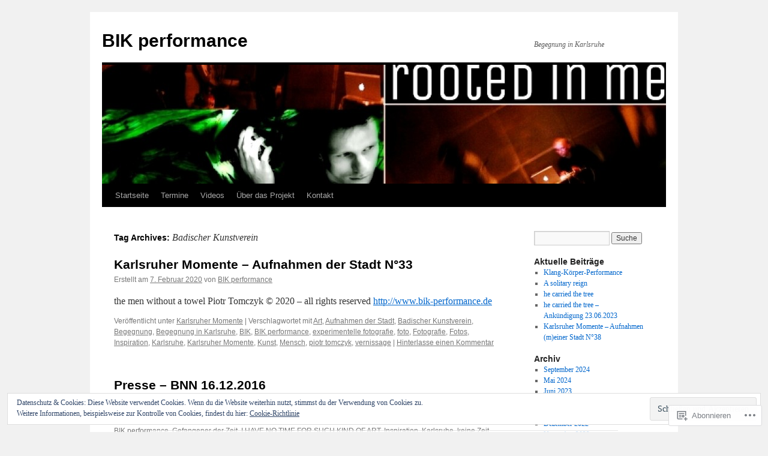

--- FILE ---
content_type: text/html; charset=UTF-8
request_url: https://bikperformance.wordpress.com/tag/badischer-kunstverein/
body_size: 25062
content:
<!DOCTYPE html>
<html lang="de-DE">
<head>
<meta charset="UTF-8" />
<title>
Badischer Kunstverein | BIK performance</title>
<link rel="profile" href="https://gmpg.org/xfn/11" />
<link rel="stylesheet" type="text/css" media="all" href="https://s0.wp.com/wp-content/themes/pub/twentyten/style.css?m=1659017451i&amp;ver=20190507" />
<link rel="pingback" href="https://bikperformance.wordpress.com/xmlrpc.php">
<meta name='robots' content='max-image-preview:large' />
<link rel='dns-prefetch' href='//s0.wp.com' />
<link rel='dns-prefetch' href='//af.pubmine.com' />
<link rel="alternate" type="application/rss+xml" title="BIK performance &raquo; Feed" href="https://bikperformance.wordpress.com/feed/" />
<link rel="alternate" type="application/rss+xml" title="BIK performance &raquo; Kommentar-Feed" href="https://bikperformance.wordpress.com/comments/feed/" />
<link rel="alternate" type="application/rss+xml" title="BIK performance &raquo; Badischer Kunstverein Schlagwort-Feed" href="https://bikperformance.wordpress.com/tag/badischer-kunstverein/feed/" />
	<script type="text/javascript">
		/* <![CDATA[ */
		function addLoadEvent(func) {
			var oldonload = window.onload;
			if (typeof window.onload != 'function') {
				window.onload = func;
			} else {
				window.onload = function () {
					oldonload();
					func();
				}
			}
		}
		/* ]]> */
	</script>
	<link crossorigin='anonymous' rel='stylesheet' id='all-css-0-1' href='/_static/??/wp-content/mu-plugins/widgets/eu-cookie-law/templates/style.css,/wp-content/mu-plugins/jetpack-plugin/sun/modules/infinite-scroll/infinity.css?m=1753279645j&cssminify=yes' type='text/css' media='all' />
<style id='wp-emoji-styles-inline-css'>

	img.wp-smiley, img.emoji {
		display: inline !important;
		border: none !important;
		box-shadow: none !important;
		height: 1em !important;
		width: 1em !important;
		margin: 0 0.07em !important;
		vertical-align: -0.1em !important;
		background: none !important;
		padding: 0 !important;
	}
/*# sourceURL=wp-emoji-styles-inline-css */
</style>
<link crossorigin='anonymous' rel='stylesheet' id='all-css-2-1' href='/wp-content/plugins/gutenberg-core/v22.2.0/build/styles/block-library/style.css?m=1764855221i&cssminify=yes' type='text/css' media='all' />
<style id='wp-block-library-inline-css'>
.has-text-align-justify {
	text-align:justify;
}
.has-text-align-justify{text-align:justify;}

/*# sourceURL=wp-block-library-inline-css */
</style><style id='global-styles-inline-css'>
:root{--wp--preset--aspect-ratio--square: 1;--wp--preset--aspect-ratio--4-3: 4/3;--wp--preset--aspect-ratio--3-4: 3/4;--wp--preset--aspect-ratio--3-2: 3/2;--wp--preset--aspect-ratio--2-3: 2/3;--wp--preset--aspect-ratio--16-9: 16/9;--wp--preset--aspect-ratio--9-16: 9/16;--wp--preset--color--black: #000;--wp--preset--color--cyan-bluish-gray: #abb8c3;--wp--preset--color--white: #fff;--wp--preset--color--pale-pink: #f78da7;--wp--preset--color--vivid-red: #cf2e2e;--wp--preset--color--luminous-vivid-orange: #ff6900;--wp--preset--color--luminous-vivid-amber: #fcb900;--wp--preset--color--light-green-cyan: #7bdcb5;--wp--preset--color--vivid-green-cyan: #00d084;--wp--preset--color--pale-cyan-blue: #8ed1fc;--wp--preset--color--vivid-cyan-blue: #0693e3;--wp--preset--color--vivid-purple: #9b51e0;--wp--preset--color--blue: #0066cc;--wp--preset--color--medium-gray: #666;--wp--preset--color--light-gray: #f1f1f1;--wp--preset--gradient--vivid-cyan-blue-to-vivid-purple: linear-gradient(135deg,rgb(6,147,227) 0%,rgb(155,81,224) 100%);--wp--preset--gradient--light-green-cyan-to-vivid-green-cyan: linear-gradient(135deg,rgb(122,220,180) 0%,rgb(0,208,130) 100%);--wp--preset--gradient--luminous-vivid-amber-to-luminous-vivid-orange: linear-gradient(135deg,rgb(252,185,0) 0%,rgb(255,105,0) 100%);--wp--preset--gradient--luminous-vivid-orange-to-vivid-red: linear-gradient(135deg,rgb(255,105,0) 0%,rgb(207,46,46) 100%);--wp--preset--gradient--very-light-gray-to-cyan-bluish-gray: linear-gradient(135deg,rgb(238,238,238) 0%,rgb(169,184,195) 100%);--wp--preset--gradient--cool-to-warm-spectrum: linear-gradient(135deg,rgb(74,234,220) 0%,rgb(151,120,209) 20%,rgb(207,42,186) 40%,rgb(238,44,130) 60%,rgb(251,105,98) 80%,rgb(254,248,76) 100%);--wp--preset--gradient--blush-light-purple: linear-gradient(135deg,rgb(255,206,236) 0%,rgb(152,150,240) 100%);--wp--preset--gradient--blush-bordeaux: linear-gradient(135deg,rgb(254,205,165) 0%,rgb(254,45,45) 50%,rgb(107,0,62) 100%);--wp--preset--gradient--luminous-dusk: linear-gradient(135deg,rgb(255,203,112) 0%,rgb(199,81,192) 50%,rgb(65,88,208) 100%);--wp--preset--gradient--pale-ocean: linear-gradient(135deg,rgb(255,245,203) 0%,rgb(182,227,212) 50%,rgb(51,167,181) 100%);--wp--preset--gradient--electric-grass: linear-gradient(135deg,rgb(202,248,128) 0%,rgb(113,206,126) 100%);--wp--preset--gradient--midnight: linear-gradient(135deg,rgb(2,3,129) 0%,rgb(40,116,252) 100%);--wp--preset--font-size--small: 13px;--wp--preset--font-size--medium: 20px;--wp--preset--font-size--large: 36px;--wp--preset--font-size--x-large: 42px;--wp--preset--font-family--albert-sans: 'Albert Sans', sans-serif;--wp--preset--font-family--alegreya: Alegreya, serif;--wp--preset--font-family--arvo: Arvo, serif;--wp--preset--font-family--bodoni-moda: 'Bodoni Moda', serif;--wp--preset--font-family--bricolage-grotesque: 'Bricolage Grotesque', sans-serif;--wp--preset--font-family--cabin: Cabin, sans-serif;--wp--preset--font-family--chivo: Chivo, sans-serif;--wp--preset--font-family--commissioner: Commissioner, sans-serif;--wp--preset--font-family--cormorant: Cormorant, serif;--wp--preset--font-family--courier-prime: 'Courier Prime', monospace;--wp--preset--font-family--crimson-pro: 'Crimson Pro', serif;--wp--preset--font-family--dm-mono: 'DM Mono', monospace;--wp--preset--font-family--dm-sans: 'DM Sans', sans-serif;--wp--preset--font-family--dm-serif-display: 'DM Serif Display', serif;--wp--preset--font-family--domine: Domine, serif;--wp--preset--font-family--eb-garamond: 'EB Garamond', serif;--wp--preset--font-family--epilogue: Epilogue, sans-serif;--wp--preset--font-family--fahkwang: Fahkwang, sans-serif;--wp--preset--font-family--figtree: Figtree, sans-serif;--wp--preset--font-family--fira-sans: 'Fira Sans', sans-serif;--wp--preset--font-family--fjalla-one: 'Fjalla One', sans-serif;--wp--preset--font-family--fraunces: Fraunces, serif;--wp--preset--font-family--gabarito: Gabarito, system-ui;--wp--preset--font-family--ibm-plex-mono: 'IBM Plex Mono', monospace;--wp--preset--font-family--ibm-plex-sans: 'IBM Plex Sans', sans-serif;--wp--preset--font-family--ibarra-real-nova: 'Ibarra Real Nova', serif;--wp--preset--font-family--instrument-serif: 'Instrument Serif', serif;--wp--preset--font-family--inter: Inter, sans-serif;--wp--preset--font-family--josefin-sans: 'Josefin Sans', sans-serif;--wp--preset--font-family--jost: Jost, sans-serif;--wp--preset--font-family--libre-baskerville: 'Libre Baskerville', serif;--wp--preset--font-family--libre-franklin: 'Libre Franklin', sans-serif;--wp--preset--font-family--literata: Literata, serif;--wp--preset--font-family--lora: Lora, serif;--wp--preset--font-family--merriweather: Merriweather, serif;--wp--preset--font-family--montserrat: Montserrat, sans-serif;--wp--preset--font-family--newsreader: Newsreader, serif;--wp--preset--font-family--noto-sans-mono: 'Noto Sans Mono', sans-serif;--wp--preset--font-family--nunito: Nunito, sans-serif;--wp--preset--font-family--open-sans: 'Open Sans', sans-serif;--wp--preset--font-family--overpass: Overpass, sans-serif;--wp--preset--font-family--pt-serif: 'PT Serif', serif;--wp--preset--font-family--petrona: Petrona, serif;--wp--preset--font-family--piazzolla: Piazzolla, serif;--wp--preset--font-family--playfair-display: 'Playfair Display', serif;--wp--preset--font-family--plus-jakarta-sans: 'Plus Jakarta Sans', sans-serif;--wp--preset--font-family--poppins: Poppins, sans-serif;--wp--preset--font-family--raleway: Raleway, sans-serif;--wp--preset--font-family--roboto: Roboto, sans-serif;--wp--preset--font-family--roboto-slab: 'Roboto Slab', serif;--wp--preset--font-family--rubik: Rubik, sans-serif;--wp--preset--font-family--rufina: Rufina, serif;--wp--preset--font-family--sora: Sora, sans-serif;--wp--preset--font-family--source-sans-3: 'Source Sans 3', sans-serif;--wp--preset--font-family--source-serif-4: 'Source Serif 4', serif;--wp--preset--font-family--space-mono: 'Space Mono', monospace;--wp--preset--font-family--syne: Syne, sans-serif;--wp--preset--font-family--texturina: Texturina, serif;--wp--preset--font-family--urbanist: Urbanist, sans-serif;--wp--preset--font-family--work-sans: 'Work Sans', sans-serif;--wp--preset--spacing--20: 0.44rem;--wp--preset--spacing--30: 0.67rem;--wp--preset--spacing--40: 1rem;--wp--preset--spacing--50: 1.5rem;--wp--preset--spacing--60: 2.25rem;--wp--preset--spacing--70: 3.38rem;--wp--preset--spacing--80: 5.06rem;--wp--preset--shadow--natural: 6px 6px 9px rgba(0, 0, 0, 0.2);--wp--preset--shadow--deep: 12px 12px 50px rgba(0, 0, 0, 0.4);--wp--preset--shadow--sharp: 6px 6px 0px rgba(0, 0, 0, 0.2);--wp--preset--shadow--outlined: 6px 6px 0px -3px rgb(255, 255, 255), 6px 6px rgb(0, 0, 0);--wp--preset--shadow--crisp: 6px 6px 0px rgb(0, 0, 0);}:where(.is-layout-flex){gap: 0.5em;}:where(.is-layout-grid){gap: 0.5em;}body .is-layout-flex{display: flex;}.is-layout-flex{flex-wrap: wrap;align-items: center;}.is-layout-flex > :is(*, div){margin: 0;}body .is-layout-grid{display: grid;}.is-layout-grid > :is(*, div){margin: 0;}:where(.wp-block-columns.is-layout-flex){gap: 2em;}:where(.wp-block-columns.is-layout-grid){gap: 2em;}:where(.wp-block-post-template.is-layout-flex){gap: 1.25em;}:where(.wp-block-post-template.is-layout-grid){gap: 1.25em;}.has-black-color{color: var(--wp--preset--color--black) !important;}.has-cyan-bluish-gray-color{color: var(--wp--preset--color--cyan-bluish-gray) !important;}.has-white-color{color: var(--wp--preset--color--white) !important;}.has-pale-pink-color{color: var(--wp--preset--color--pale-pink) !important;}.has-vivid-red-color{color: var(--wp--preset--color--vivid-red) !important;}.has-luminous-vivid-orange-color{color: var(--wp--preset--color--luminous-vivid-orange) !important;}.has-luminous-vivid-amber-color{color: var(--wp--preset--color--luminous-vivid-amber) !important;}.has-light-green-cyan-color{color: var(--wp--preset--color--light-green-cyan) !important;}.has-vivid-green-cyan-color{color: var(--wp--preset--color--vivid-green-cyan) !important;}.has-pale-cyan-blue-color{color: var(--wp--preset--color--pale-cyan-blue) !important;}.has-vivid-cyan-blue-color{color: var(--wp--preset--color--vivid-cyan-blue) !important;}.has-vivid-purple-color{color: var(--wp--preset--color--vivid-purple) !important;}.has-black-background-color{background-color: var(--wp--preset--color--black) !important;}.has-cyan-bluish-gray-background-color{background-color: var(--wp--preset--color--cyan-bluish-gray) !important;}.has-white-background-color{background-color: var(--wp--preset--color--white) !important;}.has-pale-pink-background-color{background-color: var(--wp--preset--color--pale-pink) !important;}.has-vivid-red-background-color{background-color: var(--wp--preset--color--vivid-red) !important;}.has-luminous-vivid-orange-background-color{background-color: var(--wp--preset--color--luminous-vivid-orange) !important;}.has-luminous-vivid-amber-background-color{background-color: var(--wp--preset--color--luminous-vivid-amber) !important;}.has-light-green-cyan-background-color{background-color: var(--wp--preset--color--light-green-cyan) !important;}.has-vivid-green-cyan-background-color{background-color: var(--wp--preset--color--vivid-green-cyan) !important;}.has-pale-cyan-blue-background-color{background-color: var(--wp--preset--color--pale-cyan-blue) !important;}.has-vivid-cyan-blue-background-color{background-color: var(--wp--preset--color--vivid-cyan-blue) !important;}.has-vivid-purple-background-color{background-color: var(--wp--preset--color--vivid-purple) !important;}.has-black-border-color{border-color: var(--wp--preset--color--black) !important;}.has-cyan-bluish-gray-border-color{border-color: var(--wp--preset--color--cyan-bluish-gray) !important;}.has-white-border-color{border-color: var(--wp--preset--color--white) !important;}.has-pale-pink-border-color{border-color: var(--wp--preset--color--pale-pink) !important;}.has-vivid-red-border-color{border-color: var(--wp--preset--color--vivid-red) !important;}.has-luminous-vivid-orange-border-color{border-color: var(--wp--preset--color--luminous-vivid-orange) !important;}.has-luminous-vivid-amber-border-color{border-color: var(--wp--preset--color--luminous-vivid-amber) !important;}.has-light-green-cyan-border-color{border-color: var(--wp--preset--color--light-green-cyan) !important;}.has-vivid-green-cyan-border-color{border-color: var(--wp--preset--color--vivid-green-cyan) !important;}.has-pale-cyan-blue-border-color{border-color: var(--wp--preset--color--pale-cyan-blue) !important;}.has-vivid-cyan-blue-border-color{border-color: var(--wp--preset--color--vivid-cyan-blue) !important;}.has-vivid-purple-border-color{border-color: var(--wp--preset--color--vivid-purple) !important;}.has-vivid-cyan-blue-to-vivid-purple-gradient-background{background: var(--wp--preset--gradient--vivid-cyan-blue-to-vivid-purple) !important;}.has-light-green-cyan-to-vivid-green-cyan-gradient-background{background: var(--wp--preset--gradient--light-green-cyan-to-vivid-green-cyan) !important;}.has-luminous-vivid-amber-to-luminous-vivid-orange-gradient-background{background: var(--wp--preset--gradient--luminous-vivid-amber-to-luminous-vivid-orange) !important;}.has-luminous-vivid-orange-to-vivid-red-gradient-background{background: var(--wp--preset--gradient--luminous-vivid-orange-to-vivid-red) !important;}.has-very-light-gray-to-cyan-bluish-gray-gradient-background{background: var(--wp--preset--gradient--very-light-gray-to-cyan-bluish-gray) !important;}.has-cool-to-warm-spectrum-gradient-background{background: var(--wp--preset--gradient--cool-to-warm-spectrum) !important;}.has-blush-light-purple-gradient-background{background: var(--wp--preset--gradient--blush-light-purple) !important;}.has-blush-bordeaux-gradient-background{background: var(--wp--preset--gradient--blush-bordeaux) !important;}.has-luminous-dusk-gradient-background{background: var(--wp--preset--gradient--luminous-dusk) !important;}.has-pale-ocean-gradient-background{background: var(--wp--preset--gradient--pale-ocean) !important;}.has-electric-grass-gradient-background{background: var(--wp--preset--gradient--electric-grass) !important;}.has-midnight-gradient-background{background: var(--wp--preset--gradient--midnight) !important;}.has-small-font-size{font-size: var(--wp--preset--font-size--small) !important;}.has-medium-font-size{font-size: var(--wp--preset--font-size--medium) !important;}.has-large-font-size{font-size: var(--wp--preset--font-size--large) !important;}.has-x-large-font-size{font-size: var(--wp--preset--font-size--x-large) !important;}.has-albert-sans-font-family{font-family: var(--wp--preset--font-family--albert-sans) !important;}.has-alegreya-font-family{font-family: var(--wp--preset--font-family--alegreya) !important;}.has-arvo-font-family{font-family: var(--wp--preset--font-family--arvo) !important;}.has-bodoni-moda-font-family{font-family: var(--wp--preset--font-family--bodoni-moda) !important;}.has-bricolage-grotesque-font-family{font-family: var(--wp--preset--font-family--bricolage-grotesque) !important;}.has-cabin-font-family{font-family: var(--wp--preset--font-family--cabin) !important;}.has-chivo-font-family{font-family: var(--wp--preset--font-family--chivo) !important;}.has-commissioner-font-family{font-family: var(--wp--preset--font-family--commissioner) !important;}.has-cormorant-font-family{font-family: var(--wp--preset--font-family--cormorant) !important;}.has-courier-prime-font-family{font-family: var(--wp--preset--font-family--courier-prime) !important;}.has-crimson-pro-font-family{font-family: var(--wp--preset--font-family--crimson-pro) !important;}.has-dm-mono-font-family{font-family: var(--wp--preset--font-family--dm-mono) !important;}.has-dm-sans-font-family{font-family: var(--wp--preset--font-family--dm-sans) !important;}.has-dm-serif-display-font-family{font-family: var(--wp--preset--font-family--dm-serif-display) !important;}.has-domine-font-family{font-family: var(--wp--preset--font-family--domine) !important;}.has-eb-garamond-font-family{font-family: var(--wp--preset--font-family--eb-garamond) !important;}.has-epilogue-font-family{font-family: var(--wp--preset--font-family--epilogue) !important;}.has-fahkwang-font-family{font-family: var(--wp--preset--font-family--fahkwang) !important;}.has-figtree-font-family{font-family: var(--wp--preset--font-family--figtree) !important;}.has-fira-sans-font-family{font-family: var(--wp--preset--font-family--fira-sans) !important;}.has-fjalla-one-font-family{font-family: var(--wp--preset--font-family--fjalla-one) !important;}.has-fraunces-font-family{font-family: var(--wp--preset--font-family--fraunces) !important;}.has-gabarito-font-family{font-family: var(--wp--preset--font-family--gabarito) !important;}.has-ibm-plex-mono-font-family{font-family: var(--wp--preset--font-family--ibm-plex-mono) !important;}.has-ibm-plex-sans-font-family{font-family: var(--wp--preset--font-family--ibm-plex-sans) !important;}.has-ibarra-real-nova-font-family{font-family: var(--wp--preset--font-family--ibarra-real-nova) !important;}.has-instrument-serif-font-family{font-family: var(--wp--preset--font-family--instrument-serif) !important;}.has-inter-font-family{font-family: var(--wp--preset--font-family--inter) !important;}.has-josefin-sans-font-family{font-family: var(--wp--preset--font-family--josefin-sans) !important;}.has-jost-font-family{font-family: var(--wp--preset--font-family--jost) !important;}.has-libre-baskerville-font-family{font-family: var(--wp--preset--font-family--libre-baskerville) !important;}.has-libre-franklin-font-family{font-family: var(--wp--preset--font-family--libre-franklin) !important;}.has-literata-font-family{font-family: var(--wp--preset--font-family--literata) !important;}.has-lora-font-family{font-family: var(--wp--preset--font-family--lora) !important;}.has-merriweather-font-family{font-family: var(--wp--preset--font-family--merriweather) !important;}.has-montserrat-font-family{font-family: var(--wp--preset--font-family--montserrat) !important;}.has-newsreader-font-family{font-family: var(--wp--preset--font-family--newsreader) !important;}.has-noto-sans-mono-font-family{font-family: var(--wp--preset--font-family--noto-sans-mono) !important;}.has-nunito-font-family{font-family: var(--wp--preset--font-family--nunito) !important;}.has-open-sans-font-family{font-family: var(--wp--preset--font-family--open-sans) !important;}.has-overpass-font-family{font-family: var(--wp--preset--font-family--overpass) !important;}.has-pt-serif-font-family{font-family: var(--wp--preset--font-family--pt-serif) !important;}.has-petrona-font-family{font-family: var(--wp--preset--font-family--petrona) !important;}.has-piazzolla-font-family{font-family: var(--wp--preset--font-family--piazzolla) !important;}.has-playfair-display-font-family{font-family: var(--wp--preset--font-family--playfair-display) !important;}.has-plus-jakarta-sans-font-family{font-family: var(--wp--preset--font-family--plus-jakarta-sans) !important;}.has-poppins-font-family{font-family: var(--wp--preset--font-family--poppins) !important;}.has-raleway-font-family{font-family: var(--wp--preset--font-family--raleway) !important;}.has-roboto-font-family{font-family: var(--wp--preset--font-family--roboto) !important;}.has-roboto-slab-font-family{font-family: var(--wp--preset--font-family--roboto-slab) !important;}.has-rubik-font-family{font-family: var(--wp--preset--font-family--rubik) !important;}.has-rufina-font-family{font-family: var(--wp--preset--font-family--rufina) !important;}.has-sora-font-family{font-family: var(--wp--preset--font-family--sora) !important;}.has-source-sans-3-font-family{font-family: var(--wp--preset--font-family--source-sans-3) !important;}.has-source-serif-4-font-family{font-family: var(--wp--preset--font-family--source-serif-4) !important;}.has-space-mono-font-family{font-family: var(--wp--preset--font-family--space-mono) !important;}.has-syne-font-family{font-family: var(--wp--preset--font-family--syne) !important;}.has-texturina-font-family{font-family: var(--wp--preset--font-family--texturina) !important;}.has-urbanist-font-family{font-family: var(--wp--preset--font-family--urbanist) !important;}.has-work-sans-font-family{font-family: var(--wp--preset--font-family--work-sans) !important;}
/*# sourceURL=global-styles-inline-css */
</style>

<style id='classic-theme-styles-inline-css'>
/*! This file is auto-generated */
.wp-block-button__link{color:#fff;background-color:#32373c;border-radius:9999px;box-shadow:none;text-decoration:none;padding:calc(.667em + 2px) calc(1.333em + 2px);font-size:1.125em}.wp-block-file__button{background:#32373c;color:#fff;text-decoration:none}
/*# sourceURL=/wp-includes/css/classic-themes.min.css */
</style>
<link crossorigin='anonymous' rel='stylesheet' id='all-css-4-1' href='/_static/??-eJyNj9EKwjAMRX/INHSKzgfxW9YuaLXZytI69vdmG6ggiC95ONxzk+CYwPddpi5jiuUSOkHfu9j7u2BlbG0sSOAUCQZ6mB22QfIrAZKnSMaLbPCjiAu8uwZSzqnJc4KpDQ1FYo390sakDjiXBhIBnRwKQ76qKF/eijEVh3lUMCnF9cD/sssXsOychTOf7L629baqjofbEz0ua3Y=&cssminify=yes' type='text/css' media='all' />
<style id='jetpack_facebook_likebox-inline-css'>
.widget_facebook_likebox {
	overflow: hidden;
}

/*# sourceURL=/wp-content/mu-plugins/jetpack-plugin/sun/modules/widgets/facebook-likebox/style.css */
</style>
<link crossorigin='anonymous' rel='stylesheet' id='all-css-6-1' href='/_static/??-eJx9jMsKAjEMRX/IGir4WojfUmumZkyT0qYM/r0VXCiIu3sunANLcVHFUAxyd4V7ImlQ8cKaxkwQ2yeuB67gt5RQHWsMRipf4CYOVP+pM1oJ8f5maF0g67UzNiCZSMjQtViVGeyGedy2jMRjdF7Zcz75/XZz2Hnvj/MTj9VPVg==&cssminify=yes' type='text/css' media='all' />
<style id='jetpack-global-styles-frontend-style-inline-css'>
:root { --font-headings: unset; --font-base: unset; --font-headings-default: -apple-system,BlinkMacSystemFont,"Segoe UI",Roboto,Oxygen-Sans,Ubuntu,Cantarell,"Helvetica Neue",sans-serif; --font-base-default: -apple-system,BlinkMacSystemFont,"Segoe UI",Roboto,Oxygen-Sans,Ubuntu,Cantarell,"Helvetica Neue",sans-serif;}
/*# sourceURL=jetpack-global-styles-frontend-style-inline-css */
</style>
<link crossorigin='anonymous' rel='stylesheet' id='all-css-8-1' href='/wp-content/themes/h4/global.css?m=1420737423i&cssminify=yes' type='text/css' media='all' />
<script type="text/javascript" id="wpcom-actionbar-placeholder-js-extra">
/* <![CDATA[ */
var actionbardata = {"siteID":"36586857","postID":"0","siteURL":"https://bikperformance.wordpress.com","xhrURL":"https://bikperformance.wordpress.com/wp-admin/admin-ajax.php","nonce":"7d8df276ec","isLoggedIn":"","statusMessage":"","subsEmailDefault":"instantly","proxyScriptUrl":"https://s0.wp.com/wp-content/js/wpcom-proxy-request.js?m=1513050504i&amp;ver=20211021","i18n":{"followedText":"Neue Beitr\u00e4ge von dieser Website erscheinen nun in deinem \u003Ca href=\"https://wordpress.com/reader\"\u003EReader\u003C/a\u003E","foldBar":"Diese Leiste einklappen","unfoldBar":"Diese Leiste aufklappen","shortLinkCopied":"Kurzlink in Zwischenablage kopiert"}};
//# sourceURL=wpcom-actionbar-placeholder-js-extra
/* ]]> */
</script>
<script type="text/javascript" id="jetpack-mu-wpcom-settings-js-before">
/* <![CDATA[ */
var JETPACK_MU_WPCOM_SETTINGS = {"assetsUrl":"https://s0.wp.com/wp-content/mu-plugins/jetpack-mu-wpcom-plugin/sun/jetpack_vendor/automattic/jetpack-mu-wpcom/src/build/"};
//# sourceURL=jetpack-mu-wpcom-settings-js-before
/* ]]> */
</script>
<script crossorigin='anonymous' type='text/javascript'  src='/_static/??/wp-content/js/rlt-proxy.js,/wp-content/blog-plugins/wordads-classes/js/cmp/v2/cmp-non-gdpr.js?m=1720530689j'></script>
<script type="text/javascript" id="rlt-proxy-js-after">
/* <![CDATA[ */
	rltInitialize( {"token":null,"iframeOrigins":["https:\/\/widgets.wp.com"]} );
//# sourceURL=rlt-proxy-js-after
/* ]]> */
</script>
<link rel="EditURI" type="application/rsd+xml" title="RSD" href="https://bikperformance.wordpress.com/xmlrpc.php?rsd" />
<meta name="generator" content="WordPress.com" />

<!-- Jetpack Open Graph Tags -->
<meta property="og:type" content="website" />
<meta property="og:title" content="Badischer Kunstverein &#8211; BIK performance" />
<meta property="og:url" content="https://bikperformance.wordpress.com/tag/badischer-kunstverein/" />
<meta property="og:site_name" content="BIK performance" />
<meta property="og:image" content="https://bikperformance.wordpress.com/wp-content/uploads/2023/07/cropped-bik-logo.jpg?w=200" />
<meta property="og:image:width" content="200" />
<meta property="og:image:height" content="200" />
<meta property="og:image:alt" content="" />
<meta property="og:locale" content="de_DE" />
<meta property="fb:app_id" content="249643311490" />

<!-- End Jetpack Open Graph Tags -->
<link rel='openid.server' href='https://bikperformance.wordpress.com/?openidserver=1' />
<link rel='openid.delegate' href='https://bikperformance.wordpress.com/' />
<link rel="search" type="application/opensearchdescription+xml" href="https://bikperformance.wordpress.com/osd.xml" title="BIK performance" />
<link rel="search" type="application/opensearchdescription+xml" href="https://s1.wp.com/opensearch.xml" title="WordPress.com" />
<meta name="description" content="Beiträge über Badischer Kunstverein von BIK performance" />
<script type="text/javascript">
/* <![CDATA[ */
var wa_client = {}; wa_client.cmd = []; wa_client.config = { 'blog_id': 36586857, 'blog_language': 'de', 'is_wordads': false, 'hosting_type': 0, 'afp_account_id': null, 'afp_host_id': 5038568878849053, 'theme': 'pub/twentyten', '_': { 'title': 'Werbung', 'privacy_settings': 'Datenschutz-Einstellungen' }, 'formats': [ 'belowpost', 'bottom_sticky', 'sidebar_sticky_right', 'sidebar', 'gutenberg_rectangle', 'gutenberg_leaderboard', 'gutenberg_mobile_leaderboard', 'gutenberg_skyscraper' ] };
/* ]]> */
</script>
		<script type="text/javascript">

			window.doNotSellCallback = function() {

				var linkElements = [
					'a[href="https://wordpress.com/?ref=footer_blog"]',
					'a[href="https://wordpress.com/?ref=footer_website"]',
					'a[href="https://wordpress.com/?ref=vertical_footer"]',
					'a[href^="https://wordpress.com/?ref=footer_segment_"]',
				].join(',');

				var dnsLink = document.createElement( 'a' );
				dnsLink.href = 'https://wordpress.com/de/advertising-program-optout/';
				dnsLink.classList.add( 'do-not-sell-link' );
				dnsLink.rel = 'nofollow';
				dnsLink.style.marginLeft = '0.5em';
				dnsLink.textContent = 'Meine persönlichen Informationen nicht verkaufen oder weitergeben';

				var creditLinks = document.querySelectorAll( linkElements );

				if ( 0 === creditLinks.length ) {
					return false;
				}

				Array.prototype.forEach.call( creditLinks, function( el ) {
					el.insertAdjacentElement( 'afterend', dnsLink );
				});

				return true;
			};

		</script>
		<link rel="icon" href="https://bikperformance.wordpress.com/wp-content/uploads/2023/07/cropped-bik-logo.jpg?w=32" sizes="32x32" />
<link rel="icon" href="https://bikperformance.wordpress.com/wp-content/uploads/2023/07/cropped-bik-logo.jpg?w=192" sizes="192x192" />
<link rel="apple-touch-icon" href="https://bikperformance.wordpress.com/wp-content/uploads/2023/07/cropped-bik-logo.jpg?w=180" />
<meta name="msapplication-TileImage" content="https://bikperformance.wordpress.com/wp-content/uploads/2023/07/cropped-bik-logo.jpg?w=270" />
<script type="text/javascript">
	window.google_analytics_uacct = "UA-52447-2";
</script>

<script type="text/javascript">
	var _gaq = _gaq || [];
	_gaq.push(['_setAccount', 'UA-52447-2']);
	_gaq.push(['_gat._anonymizeIp']);
	_gaq.push(['_setDomainName', 'wordpress.com']);
	_gaq.push(['_initData']);
	_gaq.push(['_trackPageview']);

	(function() {
		var ga = document.createElement('script'); ga.type = 'text/javascript'; ga.async = true;
		ga.src = ('https:' == document.location.protocol ? 'https://ssl' : 'http://www') + '.google-analytics.com/ga.js';
		(document.getElementsByTagName('head')[0] || document.getElementsByTagName('body')[0]).appendChild(ga);
	})();
</script>
<link crossorigin='anonymous' rel='stylesheet' id='all-css-0-3' href='/_static/??-eJydzNEKwjAMheEXsoapc+xCfBSpWRjd0rQ0DWNvL8LmpYiX/+HwwZIdJqkkFaK5zDYGUZioZo/z1qAm8AiC8OSEs4IuIVM5ouoBfgZiGoxJAX1JpsSfzz786dXANLjRM1NZv9Xbv8db07XnU9dfL+30AlHOX2M=&cssminify=yes' type='text/css' media='all' />
</head>

<body class="archive tag tag-badischer-kunstverein tag-15675105 custom-background wp-theme-pubtwentyten customizer-styles-applied single-author jetpack-reblog-enabled">
<div id="wrapper" class="hfeed">
	<div id="header">
		<div id="masthead">
			<div id="branding" role="banner">
								<div id="site-title">
					<span>
						<a href="https://bikperformance.wordpress.com/" title="BIK performance" rel="home">BIK performance</a>
					</span>
				</div>
				<div id="site-description">Begegnung in Karlsruhe</div>

									<a class="home-link" href="https://bikperformance.wordpress.com/" title="BIK performance" rel="home">
						<img src="https://bikperformance.wordpress.com/wp-content/uploads/2013/08/cropped-rooted-in-me-k.jpg" width="940" height="198" alt="" />
					</a>
								</div><!-- #branding -->

			<div id="access" role="navigation">
								<div class="skip-link screen-reader-text"><a href="#content" title="Zum Inhalt springen">Zum Inhalt springen</a></div>
				<div class="menu"><ul>
<li ><a href="https://bikperformance.wordpress.com/">Startseite</a></li><li class="page_item page-item-705"><a href="https://bikperformance.wordpress.com/termine/">Termine</a></li>
<li class="page_item page-item-354"><a href="https://bikperformance.wordpress.com/bik-videos/">Videos</a></li>
<li class="page_item page-item-2"><a href="https://bikperformance.wordpress.com/about/">Über das Projekt</a></li>
<li class="page_item page-item-9"><a href="https://bikperformance.wordpress.com/kontakt/">Kontakt</a></li>
</ul></div>
			</div><!-- #access -->
		</div><!-- #masthead -->
	</div><!-- #header -->

	<div id="main">

		<div id="container">
			<div id="content" role="main">

				<h1 class="page-title">Tag Archives: <span>Badischer Kunstverein</span></h1>

				
	<div id="nav-above" class="navigation">
		<div class="nav-previous"><a href="https://bikperformance.wordpress.com/tag/badischer-kunstverein/page/2/" ><span class="meta-nav">&larr;</span> Ältere Beiträge</a></div>
		<div class="nav-next"></div>
	</div><!-- #nav-above -->



	
			<div id="post-2736" class="post-2736 post type-post status-publish format-standard hentry category-karlsruher-momente tag-art tag-aufnahmen-der-stadt tag-badischer-kunstverein tag-begegnung tag-begegnung-in-karlsruhe tag-bik tag-bik-performance tag-experimentelle-fotografie tag-foto tag-fotografie tag-fotos tag-inspiration tag-karlsruhe tag-karlsruher-momente tag-kunst tag-mensch tag-piotr-tomczyk tag-vernissage">
			<h2 class="entry-title"><a href="https://bikperformance.wordpress.com/2020/02/07/karlsruher-momente-aufnahmen-der-stadt-n33/" rel="bookmark">Karlsruher Momente – Aufnahmen der Stadt&nbsp;N°33</a></h2>

			<div class="entry-meta">
				<span class="meta-prep meta-prep-author">Erstellt am</span> <a href="https://bikperformance.wordpress.com/2020/02/07/karlsruher-momente-aufnahmen-der-stadt-n33/" title="20:26" rel="bookmark"><span class="entry-date">7. Februar 2020</span></a> <span class="meta-sep">von</span> <span class="author vcard"><a class="url fn n" href="https://bikperformance.wordpress.com/author/bikperformance/" title="Zeige alle Beiträge von BIK performance">BIK performance</a></span>			</div><!-- .entry-meta -->

					<div class="entry-summary">
				<p>the men without a towel Piotr Tomczyk © 2020 – all rights reserved <a href="http://www.bik-performance.de" rel="nofollow">http://www.bik-performance.de</a></p>
			</div><!-- .entry-summary -->
	
			<div class="entry-utility">
													<span class="cat-links">
						<span class="entry-utility-prep entry-utility-prep-cat-links">Veröffentlicht unter</span> <a href="https://bikperformance.wordpress.com/category/karlsruher-momente/" rel="category tag">Karlsruher Momente</a>					</span>
					<span class="meta-sep">|</span>
				
								<span class="tag-links">
					<span class="entry-utility-prep entry-utility-prep-tag-links">Verschlagwortet mit</span> <a href="https://bikperformance.wordpress.com/tag/art/" rel="tag">Art</a>, <a href="https://bikperformance.wordpress.com/tag/aufnahmen-der-stadt/" rel="tag">Aufnahmen der Stadt</a>, <a href="https://bikperformance.wordpress.com/tag/badischer-kunstverein/" rel="tag">Badischer Kunstverein</a>, <a href="https://bikperformance.wordpress.com/tag/begegnung/" rel="tag">Begegnung</a>, <a href="https://bikperformance.wordpress.com/tag/begegnung-in-karlsruhe/" rel="tag">Begegnung in Karlsruhe</a>, <a href="https://bikperformance.wordpress.com/tag/bik/" rel="tag">BIK</a>, <a href="https://bikperformance.wordpress.com/tag/bik-performance/" rel="tag">BIK performance</a>, <a href="https://bikperformance.wordpress.com/tag/experimentelle-fotografie/" rel="tag">experimentelle fotografie</a>, <a href="https://bikperformance.wordpress.com/tag/foto/" rel="tag">foto</a>, <a href="https://bikperformance.wordpress.com/tag/fotografie/" rel="tag">Fotografie</a>, <a href="https://bikperformance.wordpress.com/tag/fotos/" rel="tag">Fotos</a>, <a href="https://bikperformance.wordpress.com/tag/inspiration/" rel="tag">Inspiration</a>, <a href="https://bikperformance.wordpress.com/tag/karlsruhe/" rel="tag">Karlsruhe</a>, <a href="https://bikperformance.wordpress.com/tag/karlsruher-momente/" rel="tag">Karlsruher Momente</a>, <a href="https://bikperformance.wordpress.com/tag/kunst/" rel="tag">Kunst</a>, <a href="https://bikperformance.wordpress.com/tag/mensch/" rel="tag">Mensch</a>, <a href="https://bikperformance.wordpress.com/tag/piotr-tomczyk/" rel="tag">piotr tomczyk</a>, <a href="https://bikperformance.wordpress.com/tag/vernissage/" rel="tag">vernissage</a>				</span>
				<span class="meta-sep">|</span>
				
				<span class="comments-link"><a href="https://bikperformance.wordpress.com/2020/02/07/karlsruher-momente-aufnahmen-der-stadt-n33/#respond">Hinterlasse einen Kommentar</a></span>

							</div><!-- .entry-utility -->
		</div><!-- #post-2736 -->

		
	

	
			<div id="post-2044" class="post-2044 post type-post status-publish format-image hentry category-presse-2 tag-art tag-badischer-kunstverein tag-begegnung tag-begegnung-in-karlsruhe tag-bik tag-bik-performance tag-gefangener-der-zeit tag-i-have-no-time-for-such-kind-of-art tag-inspiration tag-karlsruhe tag-keine-zeit tag-kunst tag-kunsthalle tag-mann-mit-uhren tag-medien tag-performance tag-performancekunstler tag-performancereihe tag-performing-art tag-piotr-tomczyk tag-presse tag-projekt tag-text tag-uhr tag-uhrzeit tag-vernissage tag-zeit tag-zeitdruck tag-zeitzeugen post_format-post-format-image">
			<h2 class="entry-title"><a href="https://bikperformance.wordpress.com/2016/12/16/presse-bnn-16-12-2016/" rel="bookmark">Presse – BNN&nbsp;16.12.2016</a></h2>

			<div class="entry-meta">
				<span class="meta-prep meta-prep-author">Erstellt am</span> <a href="https://bikperformance.wordpress.com/2016/12/16/presse-bnn-16-12-2016/" title="16:36" rel="bookmark"><span class="entry-date">16. Dezember 2016</span></a> <span class="meta-sep">von</span> <span class="author vcard"><a class="url fn n" href="https://bikperformance.wordpress.com/author/bikperformance/" title="Zeige alle Beiträge von BIK performance">BIK performance</a></span>			</div><!-- .entry-meta -->

					<div class="entry-summary">
							</div><!-- .entry-summary -->
	
			<div class="entry-utility">
													<span class="cat-links">
						<span class="entry-utility-prep entry-utility-prep-cat-links">Veröffentlicht unter</span> <a href="https://bikperformance.wordpress.com/category/presse-2/" rel="category tag">Presse</a>					</span>
					<span class="meta-sep">|</span>
				
								<span class="tag-links">
					<span class="entry-utility-prep entry-utility-prep-tag-links">Verschlagwortet mit</span> <a href="https://bikperformance.wordpress.com/tag/art/" rel="tag">Art</a>, <a href="https://bikperformance.wordpress.com/tag/badischer-kunstverein/" rel="tag">Badischer Kunstverein</a>, <a href="https://bikperformance.wordpress.com/tag/begegnung/" rel="tag">Begegnung</a>, <a href="https://bikperformance.wordpress.com/tag/begegnung-in-karlsruhe/" rel="tag">Begegnung in Karlsruhe</a>, <a href="https://bikperformance.wordpress.com/tag/bik/" rel="tag">BIK</a>, <a href="https://bikperformance.wordpress.com/tag/bik-performance/" rel="tag">BIK performance</a>, <a href="https://bikperformance.wordpress.com/tag/gefangener-der-zeit/" rel="tag">Gefangener der Zeit</a>, <a href="https://bikperformance.wordpress.com/tag/i-have-no-time-for-such-kind-of-art/" rel="tag">I HAVE NO TIME FOR SUCH KIND OF ART</a>, <a href="https://bikperformance.wordpress.com/tag/inspiration/" rel="tag">Inspiration</a>, <a href="https://bikperformance.wordpress.com/tag/karlsruhe/" rel="tag">Karlsruhe</a>, <a href="https://bikperformance.wordpress.com/tag/keine-zeit/" rel="tag">keine Zeit</a>, <a href="https://bikperformance.wordpress.com/tag/kunst/" rel="tag">Kunst</a>, <a href="https://bikperformance.wordpress.com/tag/kunsthalle/" rel="tag">Kunsthalle</a>, <a href="https://bikperformance.wordpress.com/tag/mann-mit-uhren/" rel="tag">Mann mit Uhren</a>, <a href="https://bikperformance.wordpress.com/tag/medien/" rel="tag">Medien</a>, <a href="https://bikperformance.wordpress.com/tag/performance/" rel="tag">Performance</a>, <a href="https://bikperformance.wordpress.com/tag/performancekunstler/" rel="tag">Performancekünstler</a>, <a href="https://bikperformance.wordpress.com/tag/performancereihe/" rel="tag">Performancereihe</a>, <a href="https://bikperformance.wordpress.com/tag/performing-art/" rel="tag">Performing Art</a>, <a href="https://bikperformance.wordpress.com/tag/piotr-tomczyk/" rel="tag">piotr tomczyk</a>, <a href="https://bikperformance.wordpress.com/tag/presse/" rel="tag">presse</a>, <a href="https://bikperformance.wordpress.com/tag/projekt/" rel="tag">Projekt</a>, <a href="https://bikperformance.wordpress.com/tag/text/" rel="tag">Text</a>, <a href="https://bikperformance.wordpress.com/tag/uhr/" rel="tag">Uhr</a>, <a href="https://bikperformance.wordpress.com/tag/uhrzeit/" rel="tag">Uhrzeit</a>, <a href="https://bikperformance.wordpress.com/tag/vernissage/" rel="tag">vernissage</a>, <a href="https://bikperformance.wordpress.com/tag/zeit/" rel="tag">Zeit</a>, <a href="https://bikperformance.wordpress.com/tag/zeitdruck/" rel="tag">Zeitdruck</a>, <a href="https://bikperformance.wordpress.com/tag/zeitzeugen/" rel="tag">Zeitzeugen</a>				</span>
				<span class="meta-sep">|</span>
				
				<span class="comments-link"><a href="https://bikperformance.wordpress.com/2016/12/16/presse-bnn-16-12-2016/#respond">Hinterlasse einen Kommentar</a></span>

							</div><!-- .entry-utility -->
		</div><!-- #post-2044 -->

		
	

	
			<div id="post-2017" class="post-2017 post type-post status-publish format-standard hentry category-performance category-prasentation tag-3401797 tag-art tag-ausstellung tag-badischer-kunstverein tag-begegnung tag-begegnung-in-karlsruhe tag-bik tag-bik-performance tag-film tag-foto tag-fotografie tag-fotos tag-gefangener-der-zeit tag-i-have-no-time-for-such-kind-of-art tag-karlsruhe tag-kunstler tag-keine-zeit tag-kunst tag-mann-mit-uhren tag-online tag-performance tag-performancekunstler tag-performancereihe tag-performing-art tag-piotr-tomczyk tag-prasentation tag-projekt tag-tanzer tag-uhr tag-uhrzeit tag-vernissage tag-video tag-zeit tag-zeitdruck tag-zeitzeugen">
			<h2 class="entry-title"><a href="https://bikperformance.wordpress.com/2016/12/11/60-minuten-der-mitgliederausstellung/" rel="bookmark">60 Minuten der Mitgliederausstellung</a></h2>

			<div class="entry-meta">
				<span class="meta-prep meta-prep-author">Erstellt am</span> <a href="https://bikperformance.wordpress.com/2016/12/11/60-minuten-der-mitgliederausstellung/" title="19:00" rel="bookmark"><span class="entry-date">11. Dezember 2016</span></a> <span class="meta-sep">von</span> <span class="author vcard"><a class="url fn n" href="https://bikperformance.wordpress.com/author/bikperformance/" title="Zeige alle Beiträge von BIK performance">BIK performance</a></span>			</div><!-- .entry-meta -->

					<div class="entry-summary">
				<p>Eine Uhr hängt an der Wand. Ein Mann schaut sie an. Er bewegt sich nicht. Er grüßt keinen. Die Uhr zeigt die Zahl „18“ und ein kleines Foto, auf dem der gleiche Mann am Europaplatz zu sehen ist. Er ist &hellip; <a href="https://bikperformance.wordpress.com/2016/12/11/60-minuten-der-mitgliederausstellung/">Weiterlesen <span class="meta-nav">&rarr;</span></a></p>
			</div><!-- .entry-summary -->
	
			<div class="entry-utility">
													<span class="cat-links">
						<span class="entry-utility-prep entry-utility-prep-cat-links">Veröffentlicht unter</span> <a href="https://bikperformance.wordpress.com/category/performance/" rel="category tag">Performance</a>, <a href="https://bikperformance.wordpress.com/category/performance/prasentation/" rel="category tag">Präsentation</a>					</span>
					<span class="meta-sep">|</span>
				
								<span class="tag-links">
					<span class="entry-utility-prep entry-utility-prep-tag-links">Verschlagwortet mit</span> <a href="https://bikperformance.wordpress.com/tag/6060/" rel="tag">60/60</a>, <a href="https://bikperformance.wordpress.com/tag/art/" rel="tag">Art</a>, <a href="https://bikperformance.wordpress.com/tag/ausstellung/" rel="tag">Ausstellung</a>, <a href="https://bikperformance.wordpress.com/tag/badischer-kunstverein/" rel="tag">Badischer Kunstverein</a>, <a href="https://bikperformance.wordpress.com/tag/begegnung/" rel="tag">Begegnung</a>, <a href="https://bikperformance.wordpress.com/tag/begegnung-in-karlsruhe/" rel="tag">Begegnung in Karlsruhe</a>, <a href="https://bikperformance.wordpress.com/tag/bik/" rel="tag">BIK</a>, <a href="https://bikperformance.wordpress.com/tag/bik-performance/" rel="tag">BIK performance</a>, <a href="https://bikperformance.wordpress.com/tag/film/" rel="tag">film</a>, <a href="https://bikperformance.wordpress.com/tag/foto/" rel="tag">foto</a>, <a href="https://bikperformance.wordpress.com/tag/fotografie/" rel="tag">Fotografie</a>, <a href="https://bikperformance.wordpress.com/tag/fotos/" rel="tag">Fotos</a>, <a href="https://bikperformance.wordpress.com/tag/gefangener-der-zeit/" rel="tag">Gefangener der Zeit</a>, <a href="https://bikperformance.wordpress.com/tag/i-have-no-time-for-such-kind-of-art/" rel="tag">I HAVE NO TIME FOR SUCH KIND OF ART</a>, <a href="https://bikperformance.wordpress.com/tag/karlsruhe/" rel="tag">Karlsruhe</a>, <a href="https://bikperformance.wordpress.com/tag/kunstler/" rel="tag">Künstler</a>, <a href="https://bikperformance.wordpress.com/tag/keine-zeit/" rel="tag">keine Zeit</a>, <a href="https://bikperformance.wordpress.com/tag/kunst/" rel="tag">Kunst</a>, <a href="https://bikperformance.wordpress.com/tag/mann-mit-uhren/" rel="tag">Mann mit Uhren</a>, <a href="https://bikperformance.wordpress.com/tag/online/" rel="tag">Online</a>, <a href="https://bikperformance.wordpress.com/tag/performance/" rel="tag">Performance</a>, <a href="https://bikperformance.wordpress.com/tag/performancekunstler/" rel="tag">Performancekünstler</a>, <a href="https://bikperformance.wordpress.com/tag/performancereihe/" rel="tag">Performancereihe</a>, <a href="https://bikperformance.wordpress.com/tag/performing-art/" rel="tag">Performing Art</a>, <a href="https://bikperformance.wordpress.com/tag/piotr-tomczyk/" rel="tag">piotr tomczyk</a>, <a href="https://bikperformance.wordpress.com/tag/prasentation/" rel="tag">Präsentation</a>, <a href="https://bikperformance.wordpress.com/tag/projekt/" rel="tag">Projekt</a>, <a href="https://bikperformance.wordpress.com/tag/tanzer/" rel="tag">Tänzer</a>, <a href="https://bikperformance.wordpress.com/tag/uhr/" rel="tag">Uhr</a>, <a href="https://bikperformance.wordpress.com/tag/uhrzeit/" rel="tag">Uhrzeit</a>, <a href="https://bikperformance.wordpress.com/tag/vernissage/" rel="tag">vernissage</a>, <a href="https://bikperformance.wordpress.com/tag/video/" rel="tag">Video</a>, <a href="https://bikperformance.wordpress.com/tag/zeit/" rel="tag">Zeit</a>, <a href="https://bikperformance.wordpress.com/tag/zeitdruck/" rel="tag">Zeitdruck</a>, <a href="https://bikperformance.wordpress.com/tag/zeitzeugen/" rel="tag">Zeitzeugen</a>				</span>
				<span class="meta-sep">|</span>
				
				<span class="comments-link"><a href="https://bikperformance.wordpress.com/2016/12/11/60-minuten-der-mitgliederausstellung/#respond">Hinterlasse einen Kommentar</a></span>

							</div><!-- .entry-utility -->
		</div><!-- #post-2017 -->

		
	

	
			<div id="post-1973" class="post-1973 post type-post status-publish format-standard hentry category-zwischenbericht tag-ankundigung-2 tag-art tag-ausstellung tag-badischer-kunstverein tag-begegnung tag-begegnung-in-karlsruhe tag-bik tag-bik-performance tag-fotos tag-i-have-no-time-for-such-kind-of-art tag-karlsruhe tag-kunstler tag-keine-zeit tag-kunst tag-performance tag-performancekunstler tag-performancereihe tag-performing-art tag-piotr-tomczyk tag-tanz tag-tanzer tag-uhrzeit tag-vernissage tag-zeit tag-zeitdruck tag-zeitzeugen">
			<h2 class="entry-title"><a href="https://bikperformance.wordpress.com/2016/12/10/6060-preview/" rel="bookmark">60/60 Preview</a></h2>

			<div class="entry-meta">
				<span class="meta-prep meta-prep-author">Erstellt am</span> <a href="https://bikperformance.wordpress.com/2016/12/10/6060-preview/" title="13:50" rel="bookmark"><span class="entry-date">10. Dezember 2016</span></a> <span class="meta-sep">von</span> <span class="author vcard"><a class="url fn n" href="https://bikperformance.wordpress.com/author/bikperformance/" title="Zeige alle Beiträge von BIK performance">BIK performance</a></span>			</div><!-- .entry-meta -->

					<div class="entry-summary">
				<p>Es ist bald soweit! Ich habe schon mal einen Blick geworfen und letzte Vorbereitungen für die finale Performance getroffen. Die Mitgliederausstellung des Badischen Kunstvereins ist auch schon fast fertig. Auch die Klapp-Performance-Uhr hat einen schönen Platz bekommen. Am Sonntag den &hellip; <a href="https://bikperformance.wordpress.com/2016/12/10/6060-preview/">Weiterlesen <span class="meta-nav">&rarr;</span></a></p>
			</div><!-- .entry-summary -->
	
			<div class="entry-utility">
													<span class="cat-links">
						<span class="entry-utility-prep entry-utility-prep-cat-links">Veröffentlicht unter</span> <a href="https://bikperformance.wordpress.com/category/performance/zwischenbericht/" rel="category tag">Zwischenbericht</a>					</span>
					<span class="meta-sep">|</span>
				
								<span class="tag-links">
					<span class="entry-utility-prep entry-utility-prep-tag-links">Verschlagwortet mit</span> <a href="https://bikperformance.wordpress.com/tag/ankundigung-2/" rel="tag">ankündigung</a>, <a href="https://bikperformance.wordpress.com/tag/art/" rel="tag">Art</a>, <a href="https://bikperformance.wordpress.com/tag/ausstellung/" rel="tag">Ausstellung</a>, <a href="https://bikperformance.wordpress.com/tag/badischer-kunstverein/" rel="tag">Badischer Kunstverein</a>, <a href="https://bikperformance.wordpress.com/tag/begegnung/" rel="tag">Begegnung</a>, <a href="https://bikperformance.wordpress.com/tag/begegnung-in-karlsruhe/" rel="tag">Begegnung in Karlsruhe</a>, <a href="https://bikperformance.wordpress.com/tag/bik/" rel="tag">BIK</a>, <a href="https://bikperformance.wordpress.com/tag/bik-performance/" rel="tag">BIK performance</a>, <a href="https://bikperformance.wordpress.com/tag/fotos/" rel="tag">Fotos</a>, <a href="https://bikperformance.wordpress.com/tag/i-have-no-time-for-such-kind-of-art/" rel="tag">I HAVE NO TIME FOR SUCH KIND OF ART</a>, <a href="https://bikperformance.wordpress.com/tag/karlsruhe/" rel="tag">Karlsruhe</a>, <a href="https://bikperformance.wordpress.com/tag/kunstler/" rel="tag">Künstler</a>, <a href="https://bikperformance.wordpress.com/tag/keine-zeit/" rel="tag">keine Zeit</a>, <a href="https://bikperformance.wordpress.com/tag/kunst/" rel="tag">Kunst</a>, <a href="https://bikperformance.wordpress.com/tag/performance/" rel="tag">Performance</a>, <a href="https://bikperformance.wordpress.com/tag/performancekunstler/" rel="tag">Performancekünstler</a>, <a href="https://bikperformance.wordpress.com/tag/performancereihe/" rel="tag">Performancereihe</a>, <a href="https://bikperformance.wordpress.com/tag/performing-art/" rel="tag">Performing Art</a>, <a href="https://bikperformance.wordpress.com/tag/piotr-tomczyk/" rel="tag">piotr tomczyk</a>, <a href="https://bikperformance.wordpress.com/tag/tanz/" rel="tag">Tanz</a>, <a href="https://bikperformance.wordpress.com/tag/tanzer/" rel="tag">Tänzer</a>, <a href="https://bikperformance.wordpress.com/tag/uhrzeit/" rel="tag">Uhrzeit</a>, <a href="https://bikperformance.wordpress.com/tag/vernissage/" rel="tag">vernissage</a>, <a href="https://bikperformance.wordpress.com/tag/zeit/" rel="tag">Zeit</a>, <a href="https://bikperformance.wordpress.com/tag/zeitdruck/" rel="tag">Zeitdruck</a>, <a href="https://bikperformance.wordpress.com/tag/zeitzeugen/" rel="tag">Zeitzeugen</a>				</span>
				<span class="meta-sep">|</span>
				
				<span class="comments-link"><a href="https://bikperformance.wordpress.com/2016/12/10/6060-preview/#respond">Hinterlasse einen Kommentar</a></span>

							</div><!-- .entry-utility -->
		</div><!-- #post-1973 -->

		
	

	
			<div id="post-1956" class="post-1956 post type-post status-publish format-standard hentry category-ankundigung tag-art tag-ausstellung tag-badischer-kunstverein tag-begegnung tag-begegnung-in-karlsruhe tag-bik tag-bik-performance tag-i-have-no-time-for-such-kind-of-art tag-inspiration tag-karlsruhe tag-kunst tag-performance tag-performancekunstler tag-performancereihe tag-performing-art tag-piotr-tomczyk tag-prasentation tag-projekt tag-timeline tag-uhr tag-uhrzeit tag-vernissage tag-zeit tag-zeitdruck tag-zeitzeugen">
			<h2 class="entry-title"><a href="https://bikperformance.wordpress.com/2016/11/27/viertel-vor-6060-ankuendigung-11-12-2016/" rel="bookmark">Viertel vor 60/60 &#8211; Ankündigung&nbsp;11.12.2016</a></h2>

			<div class="entry-meta">
				<span class="meta-prep meta-prep-author">Erstellt am</span> <a href="https://bikperformance.wordpress.com/2016/11/27/viertel-vor-6060-ankuendigung-11-12-2016/" title="16:45" rel="bookmark"><span class="entry-date">27. November 2016</span></a> <span class="meta-sep">von</span> <span class="author vcard"><a class="url fn n" href="https://bikperformance.wordpress.com/author/bikperformance/" title="Zeige alle Beiträge von BIK performance">BIK performance</a></span>			</div><!-- .entry-meta -->

					<div class="entry-summary">
				<p>Es sind jetzt nur noch 15 Minuten bis Ende der Stunde. Es wird höchste Zeit sich für die finale Performance vorzubereiten. Nach 59 Stunden an 59 unterschiedlichen Orten in Karlsruhe, lege ich zum letzten Mal meine Uhrenhandschellen an. Die letzte &hellip; <a href="https://bikperformance.wordpress.com/2016/11/27/viertel-vor-6060-ankuendigung-11-12-2016/">Weiterlesen <span class="meta-nav">&rarr;</span></a></p>
			</div><!-- .entry-summary -->
	
			<div class="entry-utility">
													<span class="cat-links">
						<span class="entry-utility-prep entry-utility-prep-cat-links">Veröffentlicht unter</span> <a href="https://bikperformance.wordpress.com/category/performance/ankundigung/" rel="category tag">Ankündigung</a>					</span>
					<span class="meta-sep">|</span>
				
								<span class="tag-links">
					<span class="entry-utility-prep entry-utility-prep-tag-links">Verschlagwortet mit</span> <a href="https://bikperformance.wordpress.com/tag/art/" rel="tag">Art</a>, <a href="https://bikperformance.wordpress.com/tag/ausstellung/" rel="tag">Ausstellung</a>, <a href="https://bikperformance.wordpress.com/tag/badischer-kunstverein/" rel="tag">Badischer Kunstverein</a>, <a href="https://bikperformance.wordpress.com/tag/begegnung/" rel="tag">Begegnung</a>, <a href="https://bikperformance.wordpress.com/tag/begegnung-in-karlsruhe/" rel="tag">Begegnung in Karlsruhe</a>, <a href="https://bikperformance.wordpress.com/tag/bik/" rel="tag">BIK</a>, <a href="https://bikperformance.wordpress.com/tag/bik-performance/" rel="tag">BIK performance</a>, <a href="https://bikperformance.wordpress.com/tag/i-have-no-time-for-such-kind-of-art/" rel="tag">I HAVE NO TIME FOR SUCH KIND OF ART</a>, <a href="https://bikperformance.wordpress.com/tag/inspiration/" rel="tag">Inspiration</a>, <a href="https://bikperformance.wordpress.com/tag/karlsruhe/" rel="tag">Karlsruhe</a>, <a href="https://bikperformance.wordpress.com/tag/kunst/" rel="tag">Kunst</a>, <a href="https://bikperformance.wordpress.com/tag/performance/" rel="tag">Performance</a>, <a href="https://bikperformance.wordpress.com/tag/performancekunstler/" rel="tag">Performancekünstler</a>, <a href="https://bikperformance.wordpress.com/tag/performancereihe/" rel="tag">Performancereihe</a>, <a href="https://bikperformance.wordpress.com/tag/performing-art/" rel="tag">Performing Art</a>, <a href="https://bikperformance.wordpress.com/tag/piotr-tomczyk/" rel="tag">piotr tomczyk</a>, <a href="https://bikperformance.wordpress.com/tag/prasentation/" rel="tag">Präsentation</a>, <a href="https://bikperformance.wordpress.com/tag/projekt/" rel="tag">Projekt</a>, <a href="https://bikperformance.wordpress.com/tag/timeline/" rel="tag">Timeline</a>, <a href="https://bikperformance.wordpress.com/tag/uhr/" rel="tag">Uhr</a>, <a href="https://bikperformance.wordpress.com/tag/uhrzeit/" rel="tag">Uhrzeit</a>, <a href="https://bikperformance.wordpress.com/tag/vernissage/" rel="tag">vernissage</a>, <a href="https://bikperformance.wordpress.com/tag/zeit/" rel="tag">Zeit</a>, <a href="https://bikperformance.wordpress.com/tag/zeitdruck/" rel="tag">Zeitdruck</a>, <a href="https://bikperformance.wordpress.com/tag/zeitzeugen/" rel="tag">Zeitzeugen</a>				</span>
				<span class="meta-sep">|</span>
				
				<span class="comments-link"><a href="https://bikperformance.wordpress.com/2016/11/27/viertel-vor-6060-ankuendigung-11-12-2016/#respond">Hinterlasse einen Kommentar</a></span>

							</div><!-- .entry-utility -->
		</div><!-- #post-1956 -->

		
	

	
			<div id="post-1727" class="post-1727 post type-post status-publish format-standard hentry category-presse-2 tag-art tag-badischer-kunstverein tag-begegnung tag-begegnung-in-karlsruhe tag-bik tag-bik-performance tag-bnn tag-i-have-no-time-for-such-kind-of-art tag-inspiration tag-kamuna tag-karlsruhe tag-karlsruher-museumsnacht tag-kunstler tag-keine-zeit tag-kunst tag-kunsthalle tag-performance tag-performancekunstler tag-performing-art tag-piotr-tomczyk tag-presse tag-projekt tag-tanz tag-tanzperformance tag-tanztheater tag-tanzer tag-zeit tag-zeitdruck tag-zeitzeugen tag-zentrum-fur-kunst-und-medientechnologie tag-zkm">
			<h2 class="entry-title"><a href="https://bikperformance.wordpress.com/2016/08/08/presse-bnn-8-08-2016/" rel="bookmark">Presse &#8211; BNN&nbsp;8.08.2016</a></h2>

			<div class="entry-meta">
				<span class="meta-prep meta-prep-author">Erstellt am</span> <a href="https://bikperformance.wordpress.com/2016/08/08/presse-bnn-8-08-2016/" title="18:06" rel="bookmark"><span class="entry-date">8. August 2016</span></a> <span class="meta-sep">von</span> <span class="author vcard"><a class="url fn n" href="https://bikperformance.wordpress.com/author/bikperformance/" title="Zeige alle Beiträge von BIK performance">BIK performance</a></span>			</div><!-- .entry-meta -->

					<div class="entry-summary">
				<p>Artikel über die KAMUNA 2016 und auch über die Performance &#8222;Timeline&#8220; aus der Reihe I HAVE NO TIME FOR SUCH KIND OF ART in der BNN vom 8.08.2016</p>
			</div><!-- .entry-summary -->
	
			<div class="entry-utility">
													<span class="cat-links">
						<span class="entry-utility-prep entry-utility-prep-cat-links">Veröffentlicht unter</span> <a href="https://bikperformance.wordpress.com/category/presse-2/" rel="category tag">Presse</a>					</span>
					<span class="meta-sep">|</span>
				
								<span class="tag-links">
					<span class="entry-utility-prep entry-utility-prep-tag-links">Verschlagwortet mit</span> <a href="https://bikperformance.wordpress.com/tag/art/" rel="tag">Art</a>, <a href="https://bikperformance.wordpress.com/tag/badischer-kunstverein/" rel="tag">Badischer Kunstverein</a>, <a href="https://bikperformance.wordpress.com/tag/begegnung/" rel="tag">Begegnung</a>, <a href="https://bikperformance.wordpress.com/tag/begegnung-in-karlsruhe/" rel="tag">Begegnung in Karlsruhe</a>, <a href="https://bikperformance.wordpress.com/tag/bik/" rel="tag">BIK</a>, <a href="https://bikperformance.wordpress.com/tag/bik-performance/" rel="tag">BIK performance</a>, <a href="https://bikperformance.wordpress.com/tag/bnn/" rel="tag">bnn</a>, <a href="https://bikperformance.wordpress.com/tag/i-have-no-time-for-such-kind-of-art/" rel="tag">I HAVE NO TIME FOR SUCH KIND OF ART</a>, <a href="https://bikperformance.wordpress.com/tag/inspiration/" rel="tag">Inspiration</a>, <a href="https://bikperformance.wordpress.com/tag/kamuna/" rel="tag">KAMUNA</a>, <a href="https://bikperformance.wordpress.com/tag/karlsruhe/" rel="tag">Karlsruhe</a>, <a href="https://bikperformance.wordpress.com/tag/karlsruher-museumsnacht/" rel="tag">Karlsruher Museumsnacht</a>, <a href="https://bikperformance.wordpress.com/tag/kunstler/" rel="tag">Künstler</a>, <a href="https://bikperformance.wordpress.com/tag/keine-zeit/" rel="tag">keine Zeit</a>, <a href="https://bikperformance.wordpress.com/tag/kunst/" rel="tag">Kunst</a>, <a href="https://bikperformance.wordpress.com/tag/kunsthalle/" rel="tag">Kunsthalle</a>, <a href="https://bikperformance.wordpress.com/tag/performance/" rel="tag">Performance</a>, <a href="https://bikperformance.wordpress.com/tag/performancekunstler/" rel="tag">Performancekünstler</a>, <a href="https://bikperformance.wordpress.com/tag/performing-art/" rel="tag">Performing Art</a>, <a href="https://bikperformance.wordpress.com/tag/piotr-tomczyk/" rel="tag">piotr tomczyk</a>, <a href="https://bikperformance.wordpress.com/tag/presse/" rel="tag">presse</a>, <a href="https://bikperformance.wordpress.com/tag/projekt/" rel="tag">Projekt</a>, <a href="https://bikperformance.wordpress.com/tag/tanz/" rel="tag">Tanz</a>, <a href="https://bikperformance.wordpress.com/tag/tanzperformance/" rel="tag">Tanzperformance</a>, <a href="https://bikperformance.wordpress.com/tag/tanztheater/" rel="tag">Tanztheater</a>, <a href="https://bikperformance.wordpress.com/tag/tanzer/" rel="tag">Tänzer</a>, <a href="https://bikperformance.wordpress.com/tag/zeit/" rel="tag">Zeit</a>, <a href="https://bikperformance.wordpress.com/tag/zeitdruck/" rel="tag">Zeitdruck</a>, <a href="https://bikperformance.wordpress.com/tag/zeitzeugen/" rel="tag">Zeitzeugen</a>, <a href="https://bikperformance.wordpress.com/tag/zentrum-fur-kunst-und-medientechnologie/" rel="tag">Zentrum für Kunst und Medientechnologie</a>, <a href="https://bikperformance.wordpress.com/tag/zkm/" rel="tag">ZKM</a>				</span>
				<span class="meta-sep">|</span>
				
				<span class="comments-link"><a href="https://bikperformance.wordpress.com/2016/08/08/presse-bnn-8-08-2016/#respond">Hinterlasse einen Kommentar</a></span>

							</div><!-- .entry-utility -->
		</div><!-- #post-1727 -->

		
	

	
			<div id="post-1852" class="post-1852 post type-post status-publish format-standard hentry category-performance category-prasentation tag-art tag-badischer-kunstverein tag-bik tag-bik-performance tag-erfahrungen tag-foto tag-fotografie tag-fotos tag-i-have-no-time-for-such-kind-of-art tag-kamuna tag-karlsruhe tag-karlsruher-museumsnacht tag-keine-zeit tag-kunst tag-kunsthalle tag-orangerie tag-performance tag-performancekunstler tag-performing-art tag-piotr-tomczyk tag-prasentation tag-prisoners tag-projekt tag-timeline tag-zeit tag-zeitdruck tag-zeitzeugen tag-zentrum-fur-kunst-und-medientechnologie tag-zkm">
			<h2 class="entry-title"><a href="https://bikperformance.wordpress.com/2016/08/06/i-have-no-time-for-such-kind-of-art/" rel="bookmark">I HAVE NO TIME FOR SUCH KIND OF&nbsp;ART</a></h2>

			<div class="entry-meta">
				<span class="meta-prep meta-prep-author">Erstellt am</span> <a href="https://bikperformance.wordpress.com/2016/08/06/i-have-no-time-for-such-kind-of-art/" title="22:07" rel="bookmark"><span class="entry-date">6. August 2016</span></a> <span class="meta-sep">von</span> <span class="author vcard"><a class="url fn n" href="https://bikperformance.wordpress.com/author/bikperformance/" title="Zeige alle Beiträge von BIK performance">BIK performance</a></span>			</div><!-- .entry-meta -->

					<div class="entry-summary">
				<p>Nimm dir Zeit für die Kunst! Nimm dir Zeit für dein Leben! Es ist die Kunst des Lebens die Zeit in dem Moment festzuhalten. Es zu erleben &#8211; HIER und JETZT. I have no time for such kind of art &hellip; <a href="https://bikperformance.wordpress.com/2016/08/06/i-have-no-time-for-such-kind-of-art/">Weiterlesen <span class="meta-nav">&rarr;</span></a></p>
			</div><!-- .entry-summary -->
	
			<div class="entry-utility">
													<span class="cat-links">
						<span class="entry-utility-prep entry-utility-prep-cat-links">Veröffentlicht unter</span> <a href="https://bikperformance.wordpress.com/category/performance/" rel="category tag">Performance</a>, <a href="https://bikperformance.wordpress.com/category/performance/prasentation/" rel="category tag">Präsentation</a>					</span>
					<span class="meta-sep">|</span>
				
								<span class="tag-links">
					<span class="entry-utility-prep entry-utility-prep-tag-links">Verschlagwortet mit</span> <a href="https://bikperformance.wordpress.com/tag/art/" rel="tag">Art</a>, <a href="https://bikperformance.wordpress.com/tag/badischer-kunstverein/" rel="tag">Badischer Kunstverein</a>, <a href="https://bikperformance.wordpress.com/tag/bik/" rel="tag">BIK</a>, <a href="https://bikperformance.wordpress.com/tag/bik-performance/" rel="tag">BIK performance</a>, <a href="https://bikperformance.wordpress.com/tag/erfahrungen/" rel="tag">Erfahrungen</a>, <a href="https://bikperformance.wordpress.com/tag/foto/" rel="tag">foto</a>, <a href="https://bikperformance.wordpress.com/tag/fotografie/" rel="tag">Fotografie</a>, <a href="https://bikperformance.wordpress.com/tag/fotos/" rel="tag">Fotos</a>, <a href="https://bikperformance.wordpress.com/tag/i-have-no-time-for-such-kind-of-art/" rel="tag">I HAVE NO TIME FOR SUCH KIND OF ART</a>, <a href="https://bikperformance.wordpress.com/tag/kamuna/" rel="tag">KAMUNA</a>, <a href="https://bikperformance.wordpress.com/tag/karlsruhe/" rel="tag">Karlsruhe</a>, <a href="https://bikperformance.wordpress.com/tag/karlsruher-museumsnacht/" rel="tag">Karlsruher Museumsnacht</a>, <a href="https://bikperformance.wordpress.com/tag/keine-zeit/" rel="tag">keine Zeit</a>, <a href="https://bikperformance.wordpress.com/tag/kunst/" rel="tag">Kunst</a>, <a href="https://bikperformance.wordpress.com/tag/kunsthalle/" rel="tag">Kunsthalle</a>, <a href="https://bikperformance.wordpress.com/tag/orangerie/" rel="tag">Orangerie</a>, <a href="https://bikperformance.wordpress.com/tag/performance/" rel="tag">Performance</a>, <a href="https://bikperformance.wordpress.com/tag/performancekunstler/" rel="tag">Performancekünstler</a>, <a href="https://bikperformance.wordpress.com/tag/performing-art/" rel="tag">Performing Art</a>, <a href="https://bikperformance.wordpress.com/tag/piotr-tomczyk/" rel="tag">piotr tomczyk</a>, <a href="https://bikperformance.wordpress.com/tag/prasentation/" rel="tag">Präsentation</a>, <a href="https://bikperformance.wordpress.com/tag/prisoners/" rel="tag">Prisoners</a>, <a href="https://bikperformance.wordpress.com/tag/projekt/" rel="tag">Projekt</a>, <a href="https://bikperformance.wordpress.com/tag/timeline/" rel="tag">Timeline</a>, <a href="https://bikperformance.wordpress.com/tag/zeit/" rel="tag">Zeit</a>, <a href="https://bikperformance.wordpress.com/tag/zeitdruck/" rel="tag">Zeitdruck</a>, <a href="https://bikperformance.wordpress.com/tag/zeitzeugen/" rel="tag">Zeitzeugen</a>, <a href="https://bikperformance.wordpress.com/tag/zentrum-fur-kunst-und-medientechnologie/" rel="tag">Zentrum für Kunst und Medientechnologie</a>, <a href="https://bikperformance.wordpress.com/tag/zkm/" rel="tag">ZKM</a>				</span>
				<span class="meta-sep">|</span>
				
				<span class="comments-link"><a href="https://bikperformance.wordpress.com/2016/08/06/i-have-no-time-for-such-kind-of-art/#respond">Hinterlasse einen Kommentar</a></span>

							</div><!-- .entry-utility -->
		</div><!-- #post-1852 -->

		
	

	
			<div id="post-1682" class="post-1682 post type-post status-publish format-standard hentry category-ankundigung tag-ankundigung-2 tag-badischer-kunstverein tag-begegnung tag-begegnung-in-karlsruhe tag-bik tag-bik-performance tag-inspiration tag-kamuna tag-karlsruhe tag-kunstler tag-keine-zeit tag-kunst tag-kunsthalle tag-performance tag-performancekunstler tag-performing-art tag-piotr-tomczyk tag-prisoners tag-projekt tag-tanz tag-tanzperformance tag-tanztheater tag-tanzer tag-timeline tag-zeit tag-zeitdruck tag-zeitzeugen tag-zentrum-fur-kunst-und-medientechnologie tag-zkm">
			<h2 class="entry-title"><a href="https://bikperformance.wordpress.com/2016/08/05/i-have-no-time-for-such-kind-of-art-ankuendigung-6-08-2016/" rel="bookmark">I have no time for such kind of art &#8211; Ankündigung&nbsp;6.08.2016</a></h2>

			<div class="entry-meta">
				<span class="meta-prep meta-prep-author">Erstellt am</span> <a href="https://bikperformance.wordpress.com/2016/08/05/i-have-no-time-for-such-kind-of-art-ankuendigung-6-08-2016/" title="14:45" rel="bookmark"><span class="entry-date">5. August 2016</span></a> <span class="meta-sep">von</span> <span class="author vcard"><a class="url fn n" href="https://bikperformance.wordpress.com/author/bikperformance/" title="Zeige alle Beiträge von BIK performance">BIK performance</a></span>			</div><!-- .entry-meta -->

					<div class="entry-summary">
				<p>I have no time for such kind of art &#8211; Ist der Titel der Reihe, in der ich auf die immer beschleunigte Gesellschaft und das fehlen der Zeit für die kleinen Momente im Leben aufmerksam machen will. Laut Studien verbringen &hellip; <a href="https://bikperformance.wordpress.com/2016/08/05/i-have-no-time-for-such-kind-of-art-ankuendigung-6-08-2016/">Weiterlesen <span class="meta-nav">&rarr;</span></a></p>
			</div><!-- .entry-summary -->
	
			<div class="entry-utility">
													<span class="cat-links">
						<span class="entry-utility-prep entry-utility-prep-cat-links">Veröffentlicht unter</span> <a href="https://bikperformance.wordpress.com/category/performance/ankundigung/" rel="category tag">Ankündigung</a>					</span>
					<span class="meta-sep">|</span>
				
								<span class="tag-links">
					<span class="entry-utility-prep entry-utility-prep-tag-links">Verschlagwortet mit</span> <a href="https://bikperformance.wordpress.com/tag/ankundigung-2/" rel="tag">ankündigung</a>, <a href="https://bikperformance.wordpress.com/tag/badischer-kunstverein/" rel="tag">Badischer Kunstverein</a>, <a href="https://bikperformance.wordpress.com/tag/begegnung/" rel="tag">Begegnung</a>, <a href="https://bikperformance.wordpress.com/tag/begegnung-in-karlsruhe/" rel="tag">Begegnung in Karlsruhe</a>, <a href="https://bikperformance.wordpress.com/tag/bik/" rel="tag">BIK</a>, <a href="https://bikperformance.wordpress.com/tag/bik-performance/" rel="tag">BIK performance</a>, <a href="https://bikperformance.wordpress.com/tag/inspiration/" rel="tag">Inspiration</a>, <a href="https://bikperformance.wordpress.com/tag/kamuna/" rel="tag">KAMUNA</a>, <a href="https://bikperformance.wordpress.com/tag/karlsruhe/" rel="tag">Karlsruhe</a>, <a href="https://bikperformance.wordpress.com/tag/kunstler/" rel="tag">Künstler</a>, <a href="https://bikperformance.wordpress.com/tag/keine-zeit/" rel="tag">keine Zeit</a>, <a href="https://bikperformance.wordpress.com/tag/kunst/" rel="tag">Kunst</a>, <a href="https://bikperformance.wordpress.com/tag/kunsthalle/" rel="tag">Kunsthalle</a>, <a href="https://bikperformance.wordpress.com/tag/performance/" rel="tag">Performance</a>, <a href="https://bikperformance.wordpress.com/tag/performancekunstler/" rel="tag">Performancekünstler</a>, <a href="https://bikperformance.wordpress.com/tag/performing-art/" rel="tag">Performing Art</a>, <a href="https://bikperformance.wordpress.com/tag/piotr-tomczyk/" rel="tag">piotr tomczyk</a>, <a href="https://bikperformance.wordpress.com/tag/prisoners/" rel="tag">Prisoners</a>, <a href="https://bikperformance.wordpress.com/tag/projekt/" rel="tag">Projekt</a>, <a href="https://bikperformance.wordpress.com/tag/tanz/" rel="tag">Tanz</a>, <a href="https://bikperformance.wordpress.com/tag/tanzperformance/" rel="tag">Tanzperformance</a>, <a href="https://bikperformance.wordpress.com/tag/tanztheater/" rel="tag">Tanztheater</a>, <a href="https://bikperformance.wordpress.com/tag/tanzer/" rel="tag">Tänzer</a>, <a href="https://bikperformance.wordpress.com/tag/timeline/" rel="tag">Timeline</a>, <a href="https://bikperformance.wordpress.com/tag/zeit/" rel="tag">Zeit</a>, <a href="https://bikperformance.wordpress.com/tag/zeitdruck/" rel="tag">Zeitdruck</a>, <a href="https://bikperformance.wordpress.com/tag/zeitzeugen/" rel="tag">Zeitzeugen</a>, <a href="https://bikperformance.wordpress.com/tag/zentrum-fur-kunst-und-medientechnologie/" rel="tag">Zentrum für Kunst und Medientechnologie</a>, <a href="https://bikperformance.wordpress.com/tag/zkm/" rel="tag">ZKM</a>				</span>
				<span class="meta-sep">|</span>
				
				<span class="comments-link"><a href="https://bikperformance.wordpress.com/2016/08/05/i-have-no-time-for-such-kind-of-art-ankuendigung-6-08-2016/#respond">Hinterlasse einen Kommentar</a></span>

							</div><!-- .entry-utility -->
		</div><!-- #post-1682 -->

		
	

	
			<div id="post-1813" class="post-1813 post type-post status-publish format-standard hentry category-begegnung-in-karlsruhe category-inspiration tag-art tag-ausstellung tag-badischer-kunstverein tag-begegnung tag-begegnung-in-karlsruhe tag-bik tag-bik-performance tag-choreographie tag-choreographin tag-ensemble tag-foto tag-fotos tag-improvisation tag-inspiration tag-karlsruhe tag-korper tag-kunstler tag-kunst tag-noa-eshkol tag-performance tag-performing-art tag-piotr-tomczyk tag-tanz tag-tanzperformance tag-tanzworkshop tag-vernissage tag-workshop">
			<h2 class="entry-title"><a href="https://bikperformance.wordpress.com/2016/07/01/begegnung-mit-noa-eshkol/" rel="bookmark">Begegnung mit Noa&nbsp;Eshkol</a></h2>

			<div class="entry-meta">
				<span class="meta-prep meta-prep-author">Erstellt am</span> <a href="https://bikperformance.wordpress.com/2016/07/01/begegnung-mit-noa-eshkol/" title="20:18" rel="bookmark"><span class="entry-date">1. Juli 2016</span></a> <span class="meta-sep">von</span> <span class="author vcard"><a class="url fn n" href="https://bikperformance.wordpress.com/author/bikperformance/" title="Zeige alle Beiträge von BIK performance">BIK performance</a></span>			</div><!-- .entry-meta -->

					<div class="entry-summary">
				<p>Noa Eshkol war eine israelische Künstlerin, Tänzerin und Tanztheoretikerin. Von 1. Juli bis zum 11. September 2016 präsentierte der Badische Kunstverein eine umfangreiche Ausstellung ihrer Werke. Im Zentrum der Ausstellung standen die beeindruckenden Wandteppiche aus Textilresten, die von Eshkol zu &hellip; <a href="https://bikperformance.wordpress.com/2016/07/01/begegnung-mit-noa-eshkol/">Weiterlesen <span class="meta-nav">&rarr;</span></a></p>
			</div><!-- .entry-summary -->
	
			<div class="entry-utility">
													<span class="cat-links">
						<span class="entry-utility-prep entry-utility-prep-cat-links">Veröffentlicht unter</span> <a href="https://bikperformance.wordpress.com/category/begegnung-in-karlsruhe/" rel="category tag">Begegnung in Karlsruhe</a>, <a href="https://bikperformance.wordpress.com/category/inspiration/" rel="category tag">Inspiration</a>					</span>
					<span class="meta-sep">|</span>
				
								<span class="tag-links">
					<span class="entry-utility-prep entry-utility-prep-tag-links">Verschlagwortet mit</span> <a href="https://bikperformance.wordpress.com/tag/art/" rel="tag">Art</a>, <a href="https://bikperformance.wordpress.com/tag/ausstellung/" rel="tag">Ausstellung</a>, <a href="https://bikperformance.wordpress.com/tag/badischer-kunstverein/" rel="tag">Badischer Kunstverein</a>, <a href="https://bikperformance.wordpress.com/tag/begegnung/" rel="tag">Begegnung</a>, <a href="https://bikperformance.wordpress.com/tag/begegnung-in-karlsruhe/" rel="tag">Begegnung in Karlsruhe</a>, <a href="https://bikperformance.wordpress.com/tag/bik/" rel="tag">BIK</a>, <a href="https://bikperformance.wordpress.com/tag/bik-performance/" rel="tag">BIK performance</a>, <a href="https://bikperformance.wordpress.com/tag/choreographie/" rel="tag">Choreographie</a>, <a href="https://bikperformance.wordpress.com/tag/choreographin/" rel="tag">Choreographin</a>, <a href="https://bikperformance.wordpress.com/tag/ensemble/" rel="tag">Ensemble</a>, <a href="https://bikperformance.wordpress.com/tag/foto/" rel="tag">foto</a>, <a href="https://bikperformance.wordpress.com/tag/fotos/" rel="tag">Fotos</a>, <a href="https://bikperformance.wordpress.com/tag/improvisation/" rel="tag">improvisation</a>, <a href="https://bikperformance.wordpress.com/tag/inspiration/" rel="tag">Inspiration</a>, <a href="https://bikperformance.wordpress.com/tag/karlsruhe/" rel="tag">Karlsruhe</a>, <a href="https://bikperformance.wordpress.com/tag/korper/" rel="tag">körper</a>, <a href="https://bikperformance.wordpress.com/tag/kunstler/" rel="tag">Künstler</a>, <a href="https://bikperformance.wordpress.com/tag/kunst/" rel="tag">Kunst</a>, <a href="https://bikperformance.wordpress.com/tag/noa-eshkol/" rel="tag">Noa Eshkol</a>, <a href="https://bikperformance.wordpress.com/tag/performance/" rel="tag">Performance</a>, <a href="https://bikperformance.wordpress.com/tag/performing-art/" rel="tag">Performing Art</a>, <a href="https://bikperformance.wordpress.com/tag/piotr-tomczyk/" rel="tag">piotr tomczyk</a>, <a href="https://bikperformance.wordpress.com/tag/tanz/" rel="tag">Tanz</a>, <a href="https://bikperformance.wordpress.com/tag/tanzperformance/" rel="tag">Tanzperformance</a>, <a href="https://bikperformance.wordpress.com/tag/tanzworkshop/" rel="tag">Tanzworkshop</a>, <a href="https://bikperformance.wordpress.com/tag/vernissage/" rel="tag">vernissage</a>, <a href="https://bikperformance.wordpress.com/tag/workshop/" rel="tag">Workshop</a>				</span>
				<span class="meta-sep">|</span>
				
				<span class="comments-link"><a href="https://bikperformance.wordpress.com/2016/07/01/begegnung-mit-noa-eshkol/#respond">Hinterlasse einen Kommentar</a></span>

							</div><!-- .entry-utility -->
		</div><!-- #post-1813 -->

		
	

	
			<div id="post-1534" class="post-1534 post type-post status-publish format-standard hentry category-begegnung-in-karlsruhe tag-ausstellung tag-badischer-kunstverein tag-begegnung tag-begegnung-in-karlsruhe tag-bik tag-bik-performance tag-foto tag-fotografie tag-fotos tag-inspiration tag-karlsruhe tag-korper tag-kunstler tag-mira-hirtz tag-performance tag-performancekunstler tag-performing-art tag-piotr-tomczyk tag-tanz tag-tanzperformance">
			<h2 class="entry-title"><a href="https://bikperformance.wordpress.com/2016/06/12/suspicious-body-by-mira-hirtz/" rel="bookmark">suspicious body by Mira&nbsp;Hirtz</a></h2>

			<div class="entry-meta">
				<span class="meta-prep meta-prep-author">Erstellt am</span> <a href="https://bikperformance.wordpress.com/2016/06/12/suspicious-body-by-mira-hirtz/" title="09:38" rel="bookmark"><span class="entry-date">12. Juni 2016</span></a> <span class="meta-sep">von</span> <span class="author vcard"><a class="url fn n" href="https://bikperformance.wordpress.com/author/bikperformance/" title="Zeige alle Beiträge von BIK performance">BIK performance</a></span>			</div><!-- .entry-meta -->

					<div class="entry-summary">
				<p>Im Rahmen der Ausstellung: Wir Flüchtlinge – Von dem Recht, Rechte zu haben im Badischen Kunstverein zeigte Mira Hirtz ihre Performance „suspicious body“. Dabei untersucht sie mittels Bewegung und Stimme, Haut und Prothesen den verdächtigen Körper. „Ein verdächtiger Körper lebt &hellip; <a href="https://bikperformance.wordpress.com/2016/06/12/suspicious-body-by-mira-hirtz/">Weiterlesen <span class="meta-nav">&rarr;</span></a></p>
			</div><!-- .entry-summary -->
	
			<div class="entry-utility">
													<span class="cat-links">
						<span class="entry-utility-prep entry-utility-prep-cat-links">Veröffentlicht unter</span> <a href="https://bikperformance.wordpress.com/category/begegnung-in-karlsruhe/" rel="category tag">Begegnung in Karlsruhe</a>					</span>
					<span class="meta-sep">|</span>
				
								<span class="tag-links">
					<span class="entry-utility-prep entry-utility-prep-tag-links">Verschlagwortet mit</span> <a href="https://bikperformance.wordpress.com/tag/ausstellung/" rel="tag">Ausstellung</a>, <a href="https://bikperformance.wordpress.com/tag/badischer-kunstverein/" rel="tag">Badischer Kunstverein</a>, <a href="https://bikperformance.wordpress.com/tag/begegnung/" rel="tag">Begegnung</a>, <a href="https://bikperformance.wordpress.com/tag/begegnung-in-karlsruhe/" rel="tag">Begegnung in Karlsruhe</a>, <a href="https://bikperformance.wordpress.com/tag/bik/" rel="tag">BIK</a>, <a href="https://bikperformance.wordpress.com/tag/bik-performance/" rel="tag">BIK performance</a>, <a href="https://bikperformance.wordpress.com/tag/foto/" rel="tag">foto</a>, <a href="https://bikperformance.wordpress.com/tag/fotografie/" rel="tag">Fotografie</a>, <a href="https://bikperformance.wordpress.com/tag/fotos/" rel="tag">Fotos</a>, <a href="https://bikperformance.wordpress.com/tag/inspiration/" rel="tag">Inspiration</a>, <a href="https://bikperformance.wordpress.com/tag/karlsruhe/" rel="tag">Karlsruhe</a>, <a href="https://bikperformance.wordpress.com/tag/korper/" rel="tag">körper</a>, <a href="https://bikperformance.wordpress.com/tag/kunstler/" rel="tag">Künstler</a>, <a href="https://bikperformance.wordpress.com/tag/mira-hirtz/" rel="tag">Mira Hirtz</a>, <a href="https://bikperformance.wordpress.com/tag/performance/" rel="tag">Performance</a>, <a href="https://bikperformance.wordpress.com/tag/performancekunstler/" rel="tag">Performancekünstler</a>, <a href="https://bikperformance.wordpress.com/tag/performing-art/" rel="tag">Performing Art</a>, <a href="https://bikperformance.wordpress.com/tag/piotr-tomczyk/" rel="tag">piotr tomczyk</a>, <a href="https://bikperformance.wordpress.com/tag/tanz/" rel="tag">Tanz</a>, <a href="https://bikperformance.wordpress.com/tag/tanzperformance/" rel="tag">Tanzperformance</a>				</span>
				<span class="meta-sep">|</span>
				
				<span class="comments-link"><a href="https://bikperformance.wordpress.com/2016/06/12/suspicious-body-by-mira-hirtz/#respond">Hinterlasse einen Kommentar</a></span>

							</div><!-- .entry-utility -->
		</div><!-- #post-1534 -->

		
	

				<div id="nav-below" class="navigation">
					<div class="nav-previous"><a href="https://bikperformance.wordpress.com/tag/badischer-kunstverein/page/2/" ><span class="meta-nav">&larr;</span> Ältere Beiträge</a></div>
					<div class="nav-next"></div>
				</div><!-- #nav-below -->
			</div><!-- #content -->
		</div><!-- #container -->


		<div id="primary" class="widget-area" role="complementary">
						<ul class="xoxo">

<li id="search-2" class="widget-container widget_search"><form role="search" method="get" id="searchform" class="searchform" action="https://bikperformance.wordpress.com/">
				<div>
					<label class="screen-reader-text" for="s">Suche nach:</label>
					<input type="text" value="" name="s" id="s" />
					<input type="submit" id="searchsubmit" value="Suche" />
				</div>
			</form></li>
		<li id="recent-posts-2" class="widget-container widget_recent_entries">
		<h3 class="widget-title">Aktuelle Beiträge</h3>
		<ul>
											<li>
					<a href="https://bikperformance.wordpress.com/2024/09/17/klang-korper-performance/">Klang-Körper-Performance</a>
									</li>
											<li>
					<a href="https://bikperformance.wordpress.com/2024/05/25/a-solitary-reign/">A solitary reign</a>
									</li>
											<li>
					<a href="https://bikperformance.wordpress.com/2023/06/24/he-carried-the-tree/">he carried the&nbsp;tree</a>
									</li>
											<li>
					<a href="https://bikperformance.wordpress.com/2023/06/12/he-carried-the-tree-ankundigung-23-06-2023/">he carried the tree &#8211; Ankündigung&nbsp;23.06.2023</a>
									</li>
											<li>
					<a href="https://bikperformance.wordpress.com/2023/05/04/karlsruher-momente-aufnahmen-meiner-stadt-n38/">Karlsruher Momente – Aufnahmen (m)einer Stadt&nbsp;N°38</a>
									</li>
					</ul>

		</li><li id="archives-2" class="widget-container widget_archive"><h3 class="widget-title">Archiv</h3>
			<ul>
					<li><a href='https://bikperformance.wordpress.com/2024/09/'>September 2024</a></li>
	<li><a href='https://bikperformance.wordpress.com/2024/05/'>Mai 2024</a></li>
	<li><a href='https://bikperformance.wordpress.com/2023/06/'>Juni 2023</a></li>
	<li><a href='https://bikperformance.wordpress.com/2023/05/'>Mai 2023</a></li>
	<li><a href='https://bikperformance.wordpress.com/2023/01/'>Januar 2023</a></li>
	<li><a href='https://bikperformance.wordpress.com/2022/12/'>Dezember 2022</a></li>
	<li><a href='https://bikperformance.wordpress.com/2022/11/'>November 2022</a></li>
	<li><a href='https://bikperformance.wordpress.com/2022/09/'>September 2022</a></li>
	<li><a href='https://bikperformance.wordpress.com/2022/05/'>Mai 2022</a></li>
	<li><a href='https://bikperformance.wordpress.com/2020/12/'>Dezember 2020</a></li>
	<li><a href='https://bikperformance.wordpress.com/2020/08/'>August 2020</a></li>
	<li><a href='https://bikperformance.wordpress.com/2020/05/'>Mai 2020</a></li>
	<li><a href='https://bikperformance.wordpress.com/2020/04/'>April 2020</a></li>
	<li><a href='https://bikperformance.wordpress.com/2020/02/'>Februar 2020</a></li>
	<li><a href='https://bikperformance.wordpress.com/2019/12/'>Dezember 2019</a></li>
	<li><a href='https://bikperformance.wordpress.com/2019/11/'>November 2019</a></li>
	<li><a href='https://bikperformance.wordpress.com/2019/09/'>September 2019</a></li>
	<li><a href='https://bikperformance.wordpress.com/2019/06/'>Juni 2019</a></li>
	<li><a href='https://bikperformance.wordpress.com/2019/05/'>Mai 2019</a></li>
	<li><a href='https://bikperformance.wordpress.com/2019/04/'>April 2019</a></li>
	<li><a href='https://bikperformance.wordpress.com/2019/03/'>März 2019</a></li>
	<li><a href='https://bikperformance.wordpress.com/2019/02/'>Februar 2019</a></li>
	<li><a href='https://bikperformance.wordpress.com/2018/12/'>Dezember 2018</a></li>
	<li><a href='https://bikperformance.wordpress.com/2018/11/'>November 2018</a></li>
	<li><a href='https://bikperformance.wordpress.com/2018/10/'>Oktober 2018</a></li>
	<li><a href='https://bikperformance.wordpress.com/2018/08/'>August 2018</a></li>
	<li><a href='https://bikperformance.wordpress.com/2018/07/'>Juli 2018</a></li>
	<li><a href='https://bikperformance.wordpress.com/2018/06/'>Juni 2018</a></li>
	<li><a href='https://bikperformance.wordpress.com/2018/04/'>April 2018</a></li>
	<li><a href='https://bikperformance.wordpress.com/2018/03/'>März 2018</a></li>
	<li><a href='https://bikperformance.wordpress.com/2018/01/'>Januar 2018</a></li>
	<li><a href='https://bikperformance.wordpress.com/2017/12/'>Dezember 2017</a></li>
	<li><a href='https://bikperformance.wordpress.com/2017/11/'>November 2017</a></li>
	<li><a href='https://bikperformance.wordpress.com/2017/10/'>Oktober 2017</a></li>
	<li><a href='https://bikperformance.wordpress.com/2017/09/'>September 2017</a></li>
	<li><a href='https://bikperformance.wordpress.com/2017/08/'>August 2017</a></li>
	<li><a href='https://bikperformance.wordpress.com/2017/07/'>Juli 2017</a></li>
	<li><a href='https://bikperformance.wordpress.com/2017/06/'>Juni 2017</a></li>
	<li><a href='https://bikperformance.wordpress.com/2017/05/'>Mai 2017</a></li>
	<li><a href='https://bikperformance.wordpress.com/2017/04/'>April 2017</a></li>
	<li><a href='https://bikperformance.wordpress.com/2017/03/'>März 2017</a></li>
	<li><a href='https://bikperformance.wordpress.com/2017/02/'>Februar 2017</a></li>
	<li><a href='https://bikperformance.wordpress.com/2017/01/'>Januar 2017</a></li>
	<li><a href='https://bikperformance.wordpress.com/2016/12/'>Dezember 2016</a></li>
	<li><a href='https://bikperformance.wordpress.com/2016/11/'>November 2016</a></li>
	<li><a href='https://bikperformance.wordpress.com/2016/10/'>Oktober 2016</a></li>
	<li><a href='https://bikperformance.wordpress.com/2016/09/'>September 2016</a></li>
	<li><a href='https://bikperformance.wordpress.com/2016/08/'>August 2016</a></li>
	<li><a href='https://bikperformance.wordpress.com/2016/07/'>Juli 2016</a></li>
	<li><a href='https://bikperformance.wordpress.com/2016/06/'>Juni 2016</a></li>
	<li><a href='https://bikperformance.wordpress.com/2016/05/'>Mai 2016</a></li>
	<li><a href='https://bikperformance.wordpress.com/2016/04/'>April 2016</a></li>
	<li><a href='https://bikperformance.wordpress.com/2016/03/'>März 2016</a></li>
	<li><a href='https://bikperformance.wordpress.com/2016/02/'>Februar 2016</a></li>
	<li><a href='https://bikperformance.wordpress.com/2016/01/'>Januar 2016</a></li>
	<li><a href='https://bikperformance.wordpress.com/2015/12/'>Dezember 2015</a></li>
	<li><a href='https://bikperformance.wordpress.com/2015/11/'>November 2015</a></li>
	<li><a href='https://bikperformance.wordpress.com/2015/10/'>Oktober 2015</a></li>
	<li><a href='https://bikperformance.wordpress.com/2015/09/'>September 2015</a></li>
	<li><a href='https://bikperformance.wordpress.com/2015/08/'>August 2015</a></li>
	<li><a href='https://bikperformance.wordpress.com/2015/07/'>Juli 2015</a></li>
	<li><a href='https://bikperformance.wordpress.com/2015/06/'>Juni 2015</a></li>
	<li><a href='https://bikperformance.wordpress.com/2015/05/'>Mai 2015</a></li>
	<li><a href='https://bikperformance.wordpress.com/2015/04/'>April 2015</a></li>
	<li><a href='https://bikperformance.wordpress.com/2015/03/'>März 2015</a></li>
	<li><a href='https://bikperformance.wordpress.com/2015/02/'>Februar 2015</a></li>
	<li><a href='https://bikperformance.wordpress.com/2015/01/'>Januar 2015</a></li>
	<li><a href='https://bikperformance.wordpress.com/2014/12/'>Dezember 2014</a></li>
	<li><a href='https://bikperformance.wordpress.com/2014/11/'>November 2014</a></li>
	<li><a href='https://bikperformance.wordpress.com/2014/10/'>Oktober 2014</a></li>
	<li><a href='https://bikperformance.wordpress.com/2014/09/'>September 2014</a></li>
	<li><a href='https://bikperformance.wordpress.com/2014/08/'>August 2014</a></li>
	<li><a href='https://bikperformance.wordpress.com/2014/07/'>Juli 2014</a></li>
	<li><a href='https://bikperformance.wordpress.com/2014/06/'>Juni 2014</a></li>
	<li><a href='https://bikperformance.wordpress.com/2014/05/'>Mai 2014</a></li>
	<li><a href='https://bikperformance.wordpress.com/2014/03/'>März 2014</a></li>
	<li><a href='https://bikperformance.wordpress.com/2014/02/'>Februar 2014</a></li>
	<li><a href='https://bikperformance.wordpress.com/2014/01/'>Januar 2014</a></li>
	<li><a href='https://bikperformance.wordpress.com/2013/12/'>Dezember 2013</a></li>
	<li><a href='https://bikperformance.wordpress.com/2013/11/'>November 2013</a></li>
	<li><a href='https://bikperformance.wordpress.com/2013/10/'>Oktober 2013</a></li>
	<li><a href='https://bikperformance.wordpress.com/2013/09/'>September 2013</a></li>
	<li><a href='https://bikperformance.wordpress.com/2013/08/'>August 2013</a></li>
	<li><a href='https://bikperformance.wordpress.com/2013/07/'>Juli 2013</a></li>
	<li><a href='https://bikperformance.wordpress.com/2013/06/'>Juni 2013</a></li>
	<li><a href='https://bikperformance.wordpress.com/2013/05/'>Mai 2013</a></li>
	<li><a href='https://bikperformance.wordpress.com/2013/04/'>April 2013</a></li>
	<li><a href='https://bikperformance.wordpress.com/2013/03/'>März 2013</a></li>
	<li><a href='https://bikperformance.wordpress.com/2013/02/'>Februar 2013</a></li>
	<li><a href='https://bikperformance.wordpress.com/2013/01/'>Januar 2013</a></li>
	<li><a href='https://bikperformance.wordpress.com/2012/12/'>Dezember 2012</a></li>
	<li><a href='https://bikperformance.wordpress.com/2012/11/'>November 2012</a></li>
	<li><a href='https://bikperformance.wordpress.com/2012/10/'>Oktober 2012</a></li>
	<li><a href='https://bikperformance.wordpress.com/2012/09/'>September 2012</a></li>
	<li><a href='https://bikperformance.wordpress.com/2012/08/'>August 2012</a></li>
	<li><a href='https://bikperformance.wordpress.com/2012/07/'>Juli 2012</a></li>
	<li><a href='https://bikperformance.wordpress.com/2012/06/'>Juni 2012</a></li>
			</ul>

			</li><li id="categories-2" class="widget-container widget_categories"><h3 class="widget-title">Kategorien</h3>
			<ul>
					<li class="cat-item cat-item-37174"><a href="https://bikperformance.wordpress.com/category/performance/ankundigung/">Ankündigung</a> (65)
</li>
	<li class="cat-item cat-item-107094432"><a href="https://bikperformance.wordpress.com/category/begegnung-in-karlsruhe/">Begegnung in Karlsruhe</a> (98)
</li>
	<li class="cat-item cat-item-107"><a href="https://bikperformance.wordpress.com/category/inspiration/">Inspiration</a> (31)
</li>
	<li class="cat-item cat-item-329076663"><a href="https://bikperformance.wordpress.com/category/karlsruher-momente/">Karlsruher Momente</a> (38)
</li>
	<li class="cat-item cat-item-1930"><a href="https://bikperformance.wordpress.com/category/performance/">Performance</a> (75)
</li>
	<li class="cat-item cat-item-90110"><a href="https://bikperformance.wordpress.com/category/performance/prasentation/">Präsentation</a> (38)
</li>
	<li class="cat-item cat-item-21141072"><a href="https://bikperformance.wordpress.com/category/presse-2/">Presse</a> (16)
</li>
	<li class="cat-item cat-item-1"><a href="https://bikperformance.wordpress.com/category/uncategorized/">Uncategorized</a> (3)
</li>
	<li class="cat-item cat-item-164385"><a href="https://bikperformance.wordpress.com/category/performance/zwischenbericht/">Zwischenbericht</a> (34)
</li>
			</ul>

			</li>			</ul>
		</div><!-- #primary .widget-area -->


		<div id="secondary" class="widget-area" role="complementary">
			<ul class="xoxo">
				<li id="facebook-likebox-2" class="widget-container widget_facebook_likebox"><h3 class="widget-title"><a href="https://www.facebook.com/BikPerformance">Like BIK performance</a></h3>		<div id="fb-root"></div>
		<div class="fb-page" data-href="https://www.facebook.com/BikPerformance" data-width="200"  data-height="432" data-hide-cover="false" data-show-facepile="true" data-tabs="false" data-hide-cta="false" data-small-header="false">
		<div class="fb-xfbml-parse-ignore"><blockquote cite="https://www.facebook.com/BikPerformance"><a href="https://www.facebook.com/BikPerformance">Like BIK performance</a></blockquote></div>
		</div>
		</li>			</ul>
		</div><!-- #secondary .widget-area -->

	</div><!-- #main -->

	<div id="footer" role="contentinfo">
		<div id="colophon">



			<div id="site-info">
				<a href="https://bikperformance.wordpress.com/" title="BIK performance" rel="home">
					BIK performance				</a>
							</div><!-- #site-info -->

			<div id="site-generator">
								<a href="https://wordpress.com/?ref=footer_website" rel="nofollow">Erstelle kostenlos eine Website oder ein Blog auf WordPress.com.</a>
			</div><!-- #site-generator -->

		</div><!-- #colophon -->
	</div><!-- #footer -->

</div><!-- #wrapper -->

		<script type="text/javascript">
		var infiniteScroll = {"settings":{"id":"content","ajaxurl":"https://bikperformance.wordpress.com/?infinity=scrolling","type":"scroll","wrapper":true,"wrapper_class":"infinite-wrap","footer":"wrapper","click_handle":"1","text":"\u00c4ltere Beitr\u00e4ge","totop":"An den Anfang zur\u00fcckscrollen","currentday":"12.06.16","order":"DESC","scripts":[],"styles":[],"google_analytics":false,"offset":1,"history":{"host":"bikperformance.wordpress.com","path":"/tag/badischer-kunstverein/page/%d/","use_trailing_slashes":true,"parameters":""},"query_args":{"tag":"badischer-kunstverein","error":"","m":"","p":0,"post_parent":"","subpost":"","subpost_id":"","attachment":"","attachment_id":0,"name":"","pagename":"","page_id":0,"second":"","minute":"","hour":"","day":0,"monthnum":0,"year":0,"w":0,"category_name":"","cat":"","tag_id":15675105,"author":"","author_name":"","feed":"","tb":"","paged":0,"meta_key":"","meta_value":"","preview":"","s":"","sentence":"","title":"","fields":"all","menu_order":"","embed":"","category__in":[],"category__not_in":[],"category__and":[],"post__in":[],"post__not_in":[],"post_name__in":[],"tag__in":[],"tag__not_in":[],"tag__and":[],"tag_slug__in":["badischer-kunstverein"],"tag_slug__and":[],"post_parent__in":[],"post_parent__not_in":[],"author__in":[],"author__not_in":[],"search_columns":[],"lazy_load_term_meta":false,"posts_per_page":10,"ignore_sticky_posts":false,"suppress_filters":false,"cache_results":true,"update_post_term_cache":true,"update_menu_item_cache":false,"update_post_meta_cache":true,"post_type":"","nopaging":false,"comments_per_page":"50","no_found_rows":false,"order":"DESC"},"query_before":"2026-01-17 13:34:08","last_post_date":"2016-06-12 09:38:14","body_class":"infinite-scroll neverending","loading_text":"Neue Seite wird geladen\u00a0\u2026","stats":"blog=36586857\u0026v=wpcom\u0026tz=0\u0026user_id=0\u0026arch_tag=badischer-kunstverein\u0026arch_results=10\u0026subd=bikperformance\u0026x_pagetype=infinite"}};
		</script>
		<!--  -->
<script type="speculationrules">
{"prefetch":[{"source":"document","where":{"and":[{"href_matches":"/*"},{"not":{"href_matches":["/wp-*.php","/wp-admin/*","/files/*","/wp-content/*","/wp-content/plugins/*","/wp-content/themes/pub/twentyten/*","/*\\?(.+)"]}},{"not":{"selector_matches":"a[rel~=\"nofollow\"]"}},{"not":{"selector_matches":".no-prefetch, .no-prefetch a"}}]},"eagerness":"conservative"}]}
</script>
<script type="text/javascript" src="//0.gravatar.com/js/hovercards/hovercards.min.js?ver=202603924dcd77a86c6f1d3698ec27fc5da92b28585ddad3ee636c0397cf312193b2a1" id="grofiles-cards-js"></script>
<script type="text/javascript" id="wpgroho-js-extra">
/* <![CDATA[ */
var WPGroHo = {"my_hash":""};
//# sourceURL=wpgroho-js-extra
/* ]]> */
</script>
<script crossorigin='anonymous' type='text/javascript'  src='/wp-content/mu-plugins/gravatar-hovercards/wpgroho.js?m=1610363240i'></script>

	<script>
		// Initialize and attach hovercards to all gravatars
		( function() {
			function init() {
				if ( typeof Gravatar === 'undefined' ) {
					return;
				}

				if ( typeof Gravatar.init !== 'function' ) {
					return;
				}

				Gravatar.profile_cb = function ( hash, id ) {
					WPGroHo.syncProfileData( hash, id );
				};

				Gravatar.my_hash = WPGroHo.my_hash;
				Gravatar.init(
					'body',
					'#wp-admin-bar-my-account',
					{
						i18n: {
							'Edit your profile →': 'Bearbeite dein Profil →',
							'View profile →': 'Profil anzeigen →',
							'Contact': 'Kontakt',
							'Send money': 'Geld senden',
							'Sorry, we are unable to load this Gravatar profile.': 'Dieses Gravatar-Profil kann nicht geladen werden.',
							'Gravatar not found.': 'Gravatar not found.',
							'Too Many Requests.': 'Zu viele Anfragen.',
							'Internal Server Error.': 'Interner Serverfehler',
							'Is this you?': 'Bist du das?',
							'Claim your free profile.': 'Claim your free profile.',
							'Email': 'E-Mail ',
							'Home Phone': 'Festnetz',
							'Work Phone': 'Geschäftlich',
							'Cell Phone': 'Cell Phone',
							'Contact Form': 'Kontaktformular',
							'Calendar': 'Kalender',
						},
					}
				);
			}

			if ( document.readyState !== 'loading' ) {
				init();
			} else {
				document.addEventListener( 'DOMContentLoaded', init );
			}
		} )();
	</script>

		<div style="display:none">
	</div>
		<div id="infinite-footer">
			<div class="container">
				<div class="blog-info">
					<a id="infinity-blog-title" href="https://bikperformance.wordpress.com/" rel="home">
						BIK performance					</a>
				</div>
				<div class="blog-credits">
					<a href="https://wordpress.com/?ref=footer_blog" rel="nofollow">Bloggen auf WordPress.com.</a> 				</div>
			</div>
		</div><!-- #infinite-footer -->
				<!-- CCPA [start] -->
		<script type="text/javascript">
			( function () {

				var setupPrivacy = function() {

					// Minimal Mozilla Cookie library
					// https://developer.mozilla.org/en-US/docs/Web/API/Document/cookie/Simple_document.cookie_framework
					var cookieLib = window.cookieLib = {getItem:function(e){return e&&decodeURIComponent(document.cookie.replace(new RegExp("(?:(?:^|.*;)\\s*"+encodeURIComponent(e).replace(/[\-\.\+\*]/g,"\\$&")+"\\s*\\=\\s*([^;]*).*$)|^.*$"),"$1"))||null},setItem:function(e,o,n,t,r,i){if(!e||/^(?:expires|max\-age|path|domain|secure)$/i.test(e))return!1;var c="";if(n)switch(n.constructor){case Number:c=n===1/0?"; expires=Fri, 31 Dec 9999 23:59:59 GMT":"; max-age="+n;break;case String:c="; expires="+n;break;case Date:c="; expires="+n.toUTCString()}return"rootDomain"!==r&&".rootDomain"!==r||(r=(".rootDomain"===r?".":"")+document.location.hostname.split(".").slice(-2).join(".")),document.cookie=encodeURIComponent(e)+"="+encodeURIComponent(o)+c+(r?"; domain="+r:"")+(t?"; path="+t:"")+(i?"; secure":""),!0}};

					// Implement IAB USP API.
					window.__uspapi = function( command, version, callback ) {

						// Validate callback.
						if ( typeof callback !== 'function' ) {
							return;
						}

						// Validate the given command.
						if ( command !== 'getUSPData' || version !== 1 ) {
							callback( null, false );
							return;
						}

						// Check for GPC. If set, override any stored cookie.
						if ( navigator.globalPrivacyControl ) {
							callback( { version: 1, uspString: '1YYN' }, true );
							return;
						}

						// Check for cookie.
						var consent = cookieLib.getItem( 'usprivacy' );

						// Invalid cookie.
						if ( null === consent ) {
							callback( null, false );
							return;
						}

						// Everything checks out. Fire the provided callback with the consent data.
						callback( { version: 1, uspString: consent }, true );
					};

					// Initialization.
					document.addEventListener( 'DOMContentLoaded', function() {

						// Internal functions.
						var setDefaultOptInCookie = function() {
							var value = '1YNN';
							var domain = '.wordpress.com' === location.hostname.slice( -14 ) ? '.rootDomain' : location.hostname;
							cookieLib.setItem( 'usprivacy', value, 365 * 24 * 60 * 60, '/', domain );
						};

						var setDefaultOptOutCookie = function() {
							var value = '1YYN';
							var domain = '.wordpress.com' === location.hostname.slice( -14 ) ? '.rootDomain' : location.hostname;
							cookieLib.setItem( 'usprivacy', value, 24 * 60 * 60, '/', domain );
						};

						var setDefaultNotApplicableCookie = function() {
							var value = '1---';
							var domain = '.wordpress.com' === location.hostname.slice( -14 ) ? '.rootDomain' : location.hostname;
							cookieLib.setItem( 'usprivacy', value, 24 * 60 * 60, '/', domain );
						};

						var setCcpaAppliesCookie = function( applies ) {
							var domain = '.wordpress.com' === location.hostname.slice( -14 ) ? '.rootDomain' : location.hostname;
							cookieLib.setItem( 'ccpa_applies', applies, 24 * 60 * 60, '/', domain );
						}

						var maybeCallDoNotSellCallback = function() {
							if ( 'function' === typeof window.doNotSellCallback ) {
								return window.doNotSellCallback();
							}

							return false;
						}

						// Look for usprivacy cookie first.
						var usprivacyCookie = cookieLib.getItem( 'usprivacy' );

						// Found a usprivacy cookie.
						if ( null !== usprivacyCookie ) {

							// If the cookie indicates that CCPA does not apply, then bail.
							if ( '1---' === usprivacyCookie ) {
								return;
							}

							// CCPA applies, so call our callback to add Do Not Sell link to the page.
							maybeCallDoNotSellCallback();

							// We're all done, no more processing needed.
							return;
						}

						// We don't have a usprivacy cookie, so check to see if we have a CCPA applies cookie.
						var ccpaCookie = cookieLib.getItem( 'ccpa_applies' );

						// No CCPA applies cookie found, so we'll need to geolocate if this visitor is from California.
						// This needs to happen client side because we do not have region geo data in our $SERVER headers,
						// only country data -- therefore we can't vary cache on the region.
						if ( null === ccpaCookie ) {

							var request = new XMLHttpRequest();
							request.open( 'GET', 'https://public-api.wordpress.com/geo/', true );

							request.onreadystatechange = function () {
								if ( 4 === this.readyState ) {
									if ( 200 === this.status ) {

										// Got a geo response. Parse out the region data.
										var data = JSON.parse( this.response );
										var region      = data.region ? data.region.toLowerCase() : '';
										var ccpa_applies = ['california', 'colorado', 'connecticut', 'delaware', 'indiana', 'iowa', 'montana', 'new jersey', 'oregon', 'tennessee', 'texas', 'utah', 'virginia'].indexOf( region ) > -1;
										// Set CCPA applies cookie. This keeps us from having to make a geo request too frequently.
										setCcpaAppliesCookie( ccpa_applies );

										// Check if CCPA applies to set the proper usprivacy cookie.
										if ( ccpa_applies ) {
											if ( maybeCallDoNotSellCallback() ) {
												// Do Not Sell link added, so set default opt-in.
												setDefaultOptInCookie();
											} else {
												// Failed showing Do Not Sell link as required, so default to opt-OUT just to be safe.
												setDefaultOptOutCookie();
											}
										} else {
											// CCPA does not apply.
											setDefaultNotApplicableCookie();
										}
									} else {
										// Could not geo, so let's assume for now that CCPA applies to be safe.
										setCcpaAppliesCookie( true );
										if ( maybeCallDoNotSellCallback() ) {
											// Do Not Sell link added, so set default opt-in.
											setDefaultOptInCookie();
										} else {
											// Failed showing Do Not Sell link as required, so default to opt-OUT just to be safe.
											setDefaultOptOutCookie();
										}
									}
								}
							};

							// Send the geo request.
							request.send();
						} else {
							// We found a CCPA applies cookie.
							if ( ccpaCookie === 'true' ) {
								if ( maybeCallDoNotSellCallback() ) {
									// Do Not Sell link added, so set default opt-in.
									setDefaultOptInCookie();
								} else {
									// Failed showing Do Not Sell link as required, so default to opt-OUT just to be safe.
									setDefaultOptOutCookie();
								}
							} else {
								// CCPA does not apply.
								setDefaultNotApplicableCookie();
							}
						}
					} );
				};

				// Kickoff initialization.
				if ( window.defQueue && defQueue.isLOHP && defQueue.isLOHP === 2020 ) {
					defQueue.items.push( setupPrivacy );
				} else {
					setupPrivacy();
				}

			} )();
		</script>

		<!-- CCPA [end] -->
		<div class="widget widget_eu_cookie_law_widget">
<div
	class="hide-on-button ads-active"
	data-hide-timeout="30"
	data-consent-expiration="180"
	id="eu-cookie-law"
	style="display: none"
>
	<form method="post">
		<input type="submit" value="Schließen und Akzeptieren" class="accept" />

		Datenschutz &amp; Cookies: Diese Website verwendet Cookies. Wenn du die Website weiterhin nutzt, stimmst du der Verwendung von Cookies zu. <br />
Weitere Informationen, beispielsweise zur Kontrolle von Cookies, findest du hier:
				<a href="https://automattic.com/cookies/" rel="nofollow">
			Cookie-Richtlinie		</a>
 </form>
</div>
</div>		<div id="actionbar" dir="ltr" style="display: none;"
			class="actnbr-pub-twentyten actnbr-has-follow actnbr-has-actions">
		<ul>
								<li class="actnbr-btn actnbr-hidden">
								<a class="actnbr-action actnbr-actn-follow " href="">
			<svg class="gridicon" height="20" width="20" xmlns="http://www.w3.org/2000/svg" viewBox="0 0 20 20"><path clip-rule="evenodd" d="m4 4.5h12v6.5h1.5v-6.5-1.5h-1.5-12-1.5v1.5 10.5c0 1.1046.89543 2 2 2h7v-1.5h-7c-.27614 0-.5-.2239-.5-.5zm10.5 2h-9v1.5h9zm-5 3h-4v1.5h4zm3.5 1.5h-1v1h1zm-1-1.5h-1.5v1.5 1 1.5h1.5 1 1.5v-1.5-1-1.5h-1.5zm-2.5 2.5h-4v1.5h4zm6.5 1.25h1.5v2.25h2.25v1.5h-2.25v2.25h-1.5v-2.25h-2.25v-1.5h2.25z"  fill-rule="evenodd"></path></svg>
			<span>Abonnieren</span>
		</a>
		<a class="actnbr-action actnbr-actn-following  no-display" href="">
			<svg class="gridicon" height="20" width="20" xmlns="http://www.w3.org/2000/svg" viewBox="0 0 20 20"><path fill-rule="evenodd" clip-rule="evenodd" d="M16 4.5H4V15C4 15.2761 4.22386 15.5 4.5 15.5H11.5V17H4.5C3.39543 17 2.5 16.1046 2.5 15V4.5V3H4H16H17.5V4.5V12.5H16V4.5ZM5.5 6.5H14.5V8H5.5V6.5ZM5.5 9.5H9.5V11H5.5V9.5ZM12 11H13V12H12V11ZM10.5 9.5H12H13H14.5V11V12V13.5H13H12H10.5V12V11V9.5ZM5.5 12H9.5V13.5H5.5V12Z" fill="#008A20"></path><path class="following-icon-tick" d="M13.5 16L15.5 18L19 14.5" stroke="#008A20" stroke-width="1.5"></path></svg>
			<span>Abonniert</span>
		</a>
							<div class="actnbr-popover tip tip-top-left actnbr-notice" id="follow-bubble">
							<div class="tip-arrow"></div>
							<div class="tip-inner actnbr-follow-bubble">
															<ul>
											<li class="actnbr-sitename">
			<a href="https://bikperformance.wordpress.com">
				<img loading='lazy' alt='' src='https://bikperformance.wordpress.com/wp-content/uploads/2023/07/cropped-bik-logo.jpg?w=50' srcset='https://bikperformance.wordpress.com/wp-content/uploads/2023/07/cropped-bik-logo.jpg?w=50 1x, https://bikperformance.wordpress.com/wp-content/uploads/2023/07/cropped-bik-logo.jpg?w=75 1.5x, https://bikperformance.wordpress.com/wp-content/uploads/2023/07/cropped-bik-logo.jpg?w=100 2x, https://bikperformance.wordpress.com/wp-content/uploads/2023/07/cropped-bik-logo.jpg?w=150 3x, https://bikperformance.wordpress.com/wp-content/uploads/2023/07/cropped-bik-logo.jpg?w=200 4x' class='avatar avatar-50' height='50' width='50' />				BIK performance			</a>
		</li>
										<div class="actnbr-message no-display"></div>
									<form method="post" action="https://subscribe.wordpress.com" accept-charset="utf-8" style="display: none;">
																				<div>
										<input type="email" name="email" placeholder="Gib deine E-Mail-Adresse ein" class="actnbr-email-field" aria-label="Gib deine E-Mail-Adresse ein" />
										</div>
										<input type="hidden" name="action" value="subscribe" />
										<input type="hidden" name="blog_id" value="36586857" />
										<input type="hidden" name="source" value="https://bikperformance.wordpress.com/tag/badischer-kunstverein/" />
										<input type="hidden" name="sub-type" value="actionbar-follow" />
										<input type="hidden" id="_wpnonce" name="_wpnonce" value="ede59c9340" />										<div class="actnbr-button-wrap">
											<button type="submit" value="Anmelden">
												Anmelden											</button>
										</div>
									</form>
									<li class="actnbr-login-nudge">
										<div>
											Du hast bereits ein WordPress.com-Konto? <a href="https://wordpress.com/log-in?redirect_to=https%3A%2F%2Fbikperformance.wordpress.com%2F2020%2F02%2F07%2Fkarlsruher-momente-aufnahmen-der-stadt-n33%2F&#038;signup_flow=account">Melde dich jetzt an.</a>										</div>
									</li>
								</ul>
															</div>
						</div>
					</li>
							<li class="actnbr-ellipsis actnbr-hidden">
				<svg class="gridicon gridicons-ellipsis" height="24" width="24" xmlns="http://www.w3.org/2000/svg" viewBox="0 0 24 24"><g><path d="M7 12c0 1.104-.896 2-2 2s-2-.896-2-2 .896-2 2-2 2 .896 2 2zm12-2c-1.104 0-2 .896-2 2s.896 2 2 2 2-.896 2-2-.896-2-2-2zm-7 0c-1.104 0-2 .896-2 2s.896 2 2 2 2-.896 2-2-.896-2-2-2z"/></g></svg>				<div class="actnbr-popover tip tip-top-left actnbr-more">
					<div class="tip-arrow"></div>
					<div class="tip-inner">
						<ul>
								<li class="actnbr-sitename">
			<a href="https://bikperformance.wordpress.com">
				<img loading='lazy' alt='' src='https://bikperformance.wordpress.com/wp-content/uploads/2023/07/cropped-bik-logo.jpg?w=50' srcset='https://bikperformance.wordpress.com/wp-content/uploads/2023/07/cropped-bik-logo.jpg?w=50 1x, https://bikperformance.wordpress.com/wp-content/uploads/2023/07/cropped-bik-logo.jpg?w=75 1.5x, https://bikperformance.wordpress.com/wp-content/uploads/2023/07/cropped-bik-logo.jpg?w=100 2x, https://bikperformance.wordpress.com/wp-content/uploads/2023/07/cropped-bik-logo.jpg?w=150 3x, https://bikperformance.wordpress.com/wp-content/uploads/2023/07/cropped-bik-logo.jpg?w=200 4x' class='avatar avatar-50' height='50' width='50' />				BIK performance			</a>
		</li>
								<li class="actnbr-folded-follow">
										<a class="actnbr-action actnbr-actn-follow " href="">
			<svg class="gridicon" height="20" width="20" xmlns="http://www.w3.org/2000/svg" viewBox="0 0 20 20"><path clip-rule="evenodd" d="m4 4.5h12v6.5h1.5v-6.5-1.5h-1.5-12-1.5v1.5 10.5c0 1.1046.89543 2 2 2h7v-1.5h-7c-.27614 0-.5-.2239-.5-.5zm10.5 2h-9v1.5h9zm-5 3h-4v1.5h4zm3.5 1.5h-1v1h1zm-1-1.5h-1.5v1.5 1 1.5h1.5 1 1.5v-1.5-1-1.5h-1.5zm-2.5 2.5h-4v1.5h4zm6.5 1.25h1.5v2.25h2.25v1.5h-2.25v2.25h-1.5v-2.25h-2.25v-1.5h2.25z"  fill-rule="evenodd"></path></svg>
			<span>Abonnieren</span>
		</a>
		<a class="actnbr-action actnbr-actn-following  no-display" href="">
			<svg class="gridicon" height="20" width="20" xmlns="http://www.w3.org/2000/svg" viewBox="0 0 20 20"><path fill-rule="evenodd" clip-rule="evenodd" d="M16 4.5H4V15C4 15.2761 4.22386 15.5 4.5 15.5H11.5V17H4.5C3.39543 17 2.5 16.1046 2.5 15V4.5V3H4H16H17.5V4.5V12.5H16V4.5ZM5.5 6.5H14.5V8H5.5V6.5ZM5.5 9.5H9.5V11H5.5V9.5ZM12 11H13V12H12V11ZM10.5 9.5H12H13H14.5V11V12V13.5H13H12H10.5V12V11V9.5ZM5.5 12H9.5V13.5H5.5V12Z" fill="#008A20"></path><path class="following-icon-tick" d="M13.5 16L15.5 18L19 14.5" stroke="#008A20" stroke-width="1.5"></path></svg>
			<span>Abonniert</span>
		</a>
								</li>
														<li class="actnbr-signup"><a href="https://wordpress.com/start/">Registrieren</a></li>
							<li class="actnbr-login"><a href="https://wordpress.com/log-in?redirect_to=https%3A%2F%2Fbikperformance.wordpress.com%2F2020%2F02%2F07%2Fkarlsruher-momente-aufnahmen-der-stadt-n33%2F&#038;signup_flow=account">Anmelden</a></li>
															<li class="flb-report">
									<a href="https://wordpress.com/abuse/?report_url=https://bikperformance.wordpress.com" target="_blank" rel="noopener noreferrer">
										Melde diesen Inhalt									</a>
								</li>
															<li class="actnbr-reader">
									<a href="https://wordpress.com/reader/feeds/5428646">
										Website im Reader anzeigen									</a>
								</li>
															<li class="actnbr-subs">
									<a href="https://subscribe.wordpress.com/">Abonnements verwalten</a>
								</li>
																<li class="actnbr-fold"><a href="">Diese Leiste einklappen</a></li>
														</ul>
					</div>
				</div>
			</li>
		</ul>
	</div>
	
<script>
window.addEventListener( "DOMContentLoaded", function( event ) {
	var link = document.createElement( "link" );
	link.href = "/wp-content/mu-plugins/actionbar/actionbar.css?v=20250116";
	link.type = "text/css";
	link.rel = "stylesheet";
	document.head.appendChild( link );

	var script = document.createElement( "script" );
	script.src = "/wp-content/mu-plugins/actionbar/actionbar.js?v=20250204";
	document.body.appendChild( script );
} );
</script>

			<div id="jp-carousel-loading-overlay">
			<div id="jp-carousel-loading-wrapper">
				<span id="jp-carousel-library-loading">&nbsp;</span>
			</div>
		</div>
		<div class="jp-carousel-overlay" style="display: none;">

		<div class="jp-carousel-container">
			<!-- The Carousel Swiper -->
			<div
				class="jp-carousel-wrap swiper jp-carousel-swiper-container jp-carousel-transitions"
				itemscope
				itemtype="https://schema.org/ImageGallery">
				<div class="jp-carousel swiper-wrapper"></div>
				<div class="jp-swiper-button-prev swiper-button-prev">
					<svg width="25" height="24" viewBox="0 0 25 24" fill="none" xmlns="http://www.w3.org/2000/svg">
						<mask id="maskPrev" mask-type="alpha" maskUnits="userSpaceOnUse" x="8" y="6" width="9" height="12">
							<path d="M16.2072 16.59L11.6496 12L16.2072 7.41L14.8041 6L8.8335 12L14.8041 18L16.2072 16.59Z" fill="white"/>
						</mask>
						<g mask="url(#maskPrev)">
							<rect x="0.579102" width="23.8823" height="24" fill="#FFFFFF"/>
						</g>
					</svg>
				</div>
				<div class="jp-swiper-button-next swiper-button-next">
					<svg width="25" height="24" viewBox="0 0 25 24" fill="none" xmlns="http://www.w3.org/2000/svg">
						<mask id="maskNext" mask-type="alpha" maskUnits="userSpaceOnUse" x="8" y="6" width="8" height="12">
							<path d="M8.59814 16.59L13.1557 12L8.59814 7.41L10.0012 6L15.9718 12L10.0012 18L8.59814 16.59Z" fill="white"/>
						</mask>
						<g mask="url(#maskNext)">
							<rect x="0.34375" width="23.8822" height="24" fill="#FFFFFF"/>
						</g>
					</svg>
				</div>
			</div>
			<!-- The main close buton -->
			<div class="jp-carousel-close-hint">
				<svg width="25" height="24" viewBox="0 0 25 24" fill="none" xmlns="http://www.w3.org/2000/svg">
					<mask id="maskClose" mask-type="alpha" maskUnits="userSpaceOnUse" x="5" y="5" width="15" height="14">
						<path d="M19.3166 6.41L17.9135 5L12.3509 10.59L6.78834 5L5.38525 6.41L10.9478 12L5.38525 17.59L6.78834 19L12.3509 13.41L17.9135 19L19.3166 17.59L13.754 12L19.3166 6.41Z" fill="white"/>
					</mask>
					<g mask="url(#maskClose)">
						<rect x="0.409668" width="23.8823" height="24" fill="#FFFFFF"/>
					</g>
				</svg>
			</div>
			<!-- Image info, comments and meta -->
			<div class="jp-carousel-info">
				<div class="jp-carousel-info-footer">
					<div class="jp-carousel-pagination-container">
						<div class="jp-swiper-pagination swiper-pagination"></div>
						<div class="jp-carousel-pagination"></div>
					</div>
					<div class="jp-carousel-photo-title-container">
						<h2 class="jp-carousel-photo-caption"></h2>
					</div>
					<div class="jp-carousel-photo-icons-container">
						<a href="#" class="jp-carousel-icon-btn jp-carousel-icon-info" aria-label="Sichtbarkeit von Fotometadaten ändern">
							<span class="jp-carousel-icon">
								<svg width="25" height="24" viewBox="0 0 25 24" fill="none" xmlns="http://www.w3.org/2000/svg">
									<mask id="maskInfo" mask-type="alpha" maskUnits="userSpaceOnUse" x="2" y="2" width="21" height="20">
										<path fill-rule="evenodd" clip-rule="evenodd" d="M12.7537 2C7.26076 2 2.80273 6.48 2.80273 12C2.80273 17.52 7.26076 22 12.7537 22C18.2466 22 22.7046 17.52 22.7046 12C22.7046 6.48 18.2466 2 12.7537 2ZM11.7586 7V9H13.7488V7H11.7586ZM11.7586 11V17H13.7488V11H11.7586ZM4.79292 12C4.79292 16.41 8.36531 20 12.7537 20C17.142 20 20.7144 16.41 20.7144 12C20.7144 7.59 17.142 4 12.7537 4C8.36531 4 4.79292 7.59 4.79292 12Z" fill="white"/>
									</mask>
									<g mask="url(#maskInfo)">
										<rect x="0.8125" width="23.8823" height="24" fill="#FFFFFF"/>
									</g>
								</svg>
							</span>
						</a>
												<a href="#" class="jp-carousel-icon-btn jp-carousel-icon-comments" aria-label="Sichtbarkeit von Fotokommentaren ändern">
							<span class="jp-carousel-icon">
								<svg width="25" height="24" viewBox="0 0 25 24" fill="none" xmlns="http://www.w3.org/2000/svg">
									<mask id="maskComments" mask-type="alpha" maskUnits="userSpaceOnUse" x="2" y="2" width="21" height="20">
										<path fill-rule="evenodd" clip-rule="evenodd" d="M4.3271 2H20.2486C21.3432 2 22.2388 2.9 22.2388 4V16C22.2388 17.1 21.3432 18 20.2486 18H6.31729L2.33691 22V4C2.33691 2.9 3.2325 2 4.3271 2ZM6.31729 16H20.2486V4H4.3271V18L6.31729 16Z" fill="white"/>
									</mask>
									<g mask="url(#maskComments)">
										<rect x="0.34668" width="23.8823" height="24" fill="#FFFFFF"/>
									</g>
								</svg>

								<span class="jp-carousel-has-comments-indicator" aria-label="Dieses Bild verfügt über Kommentare."></span>
							</span>
						</a>
											</div>
				</div>
				<div class="jp-carousel-info-extra">
					<div class="jp-carousel-info-content-wrapper">
						<div class="jp-carousel-photo-title-container">
							<h2 class="jp-carousel-photo-title"></h2>
						</div>
						<div class="jp-carousel-comments-wrapper">
															<div id="jp-carousel-comments-loading">
									<span>Kommentare werden geladen …</span>
								</div>
								<div class="jp-carousel-comments"></div>
								<div id="jp-carousel-comment-form-container">
									<span id="jp-carousel-comment-form-spinner">&nbsp;</span>
									<div id="jp-carousel-comment-post-results"></div>
																														<form id="jp-carousel-comment-form">
												<label for="jp-carousel-comment-form-comment-field" class="screen-reader-text">Verfasse einen Kommentar&#160;&hellip;</label>
												<textarea
													name="comment"
													class="jp-carousel-comment-form-field jp-carousel-comment-form-textarea"
													id="jp-carousel-comment-form-comment-field"
													placeholder="Verfasse einen Kommentar&#160;&hellip;"
												></textarea>
												<div id="jp-carousel-comment-form-submit-and-info-wrapper">
													<div id="jp-carousel-comment-form-commenting-as">
																													<fieldset>
																<label for="jp-carousel-comment-form-email-field">E-Mail (Erforderlich)</label>
																<input type="text" name="email" class="jp-carousel-comment-form-field jp-carousel-comment-form-text-field" id="jp-carousel-comment-form-email-field" />
															</fieldset>
															<fieldset>
																<label for="jp-carousel-comment-form-author-field">Name (Erforderlich)</label>
																<input type="text" name="author" class="jp-carousel-comment-form-field jp-carousel-comment-form-text-field" id="jp-carousel-comment-form-author-field" />
															</fieldset>
															<fieldset>
																<label for="jp-carousel-comment-form-url-field">Website</label>
																<input type="text" name="url" class="jp-carousel-comment-form-field jp-carousel-comment-form-text-field" id="jp-carousel-comment-form-url-field" />
															</fieldset>
																											</div>
													<input
														type="submit"
														name="submit"
														class="jp-carousel-comment-form-button"
														id="jp-carousel-comment-form-button-submit"
														value="Kommentar absenden" />
												</div>
											</form>
																											</div>
													</div>
						<div class="jp-carousel-image-meta">
							<div class="jp-carousel-title-and-caption">
								<div class="jp-carousel-photo-info">
									<h3 class="jp-carousel-caption" itemprop="caption description"></h3>
								</div>

								<div class="jp-carousel-photo-description"></div>
							</div>
							<ul class="jp-carousel-image-exif" style="display: none;"></ul>
							<a class="jp-carousel-image-download" href="#" target="_blank" style="display: none;">
								<svg width="25" height="24" viewBox="0 0 25 24" fill="none" xmlns="http://www.w3.org/2000/svg">
									<mask id="mask0" mask-type="alpha" maskUnits="userSpaceOnUse" x="3" y="3" width="19" height="18">
										<path fill-rule="evenodd" clip-rule="evenodd" d="M5.84615 5V19H19.7775V12H21.7677V19C21.7677 20.1 20.8721 21 19.7775 21H5.84615C4.74159 21 3.85596 20.1 3.85596 19V5C3.85596 3.9 4.74159 3 5.84615 3H12.8118V5H5.84615ZM14.802 5V3H21.7677V10H19.7775V6.41L9.99569 16.24L8.59261 14.83L18.3744 5H14.802Z" fill="white"/>
									</mask>
									<g mask="url(#mask0)">
										<rect x="0.870605" width="23.8823" height="24" fill="#FFFFFF"/>
									</g>
								</svg>
								<span class="jp-carousel-download-text"></span>
							</a>
							<div class="jp-carousel-image-map" style="display: none;"></div>
						</div>
					</div>
				</div>
			</div>
		</div>

		</div>
		
	<script type="text/javascript">
		(function () {
			var wpcom_reblog = {
				source: 'toolbar',

				toggle_reblog_box_flair: function (obj_id, post_id) {

					// Go to site selector. This will redirect to their blog if they only have one.
					const postEndpoint = `https://wordpress.com/post`;

					// Ideally we would use the permalink here, but fortunately this will be replaced with the 
					// post permalink in the editor.
					const originalURL = `${ document.location.href }?page_id=${ post_id }`; 
					
					const url =
						postEndpoint +
						'?url=' +
						encodeURIComponent( originalURL ) +
						'&is_post_share=true' +
						'&v=5';

					const redirect = function () {
						if (
							! window.open( url, '_blank' )
						) {
							location.href = url;
						}
					};

					if ( /Firefox/.test( navigator.userAgent ) ) {
						setTimeout( redirect, 0 );
					} else {
						redirect();
					}
				},
			};

			window.wpcom_reblog = wpcom_reblog;
		})();
	</script>
<script type="text/javascript" id="jetpack-facebook-embed-js-extra">
/* <![CDATA[ */
var jpfbembed = {"appid":"249643311490","locale":"de_DE"};
//# sourceURL=jetpack-facebook-embed-js-extra
/* ]]> */
</script>
<script type="text/javascript" id="jetpack-carousel-js-extra">
/* <![CDATA[ */
var jetpackSwiperLibraryPath = {"url":"/wp-content/mu-plugins/jetpack-plugin/sun/_inc/blocks/swiper.js"};
var jetpackCarouselStrings = {"widths":[370,700,1000,1200,1400,2000],"is_logged_in":"","lang":"de","ajaxurl":"https://bikperformance.wordpress.com/wp-admin/admin-ajax.php","nonce":"ee2cda8172","display_exif":"1","display_comments":"1","single_image_gallery":"1","single_image_gallery_media_file":"","background_color":"black","comment":"Kommentar","post_comment":"Kommentar absenden","write_comment":"Verfasse einen Kommentar\u00a0\u2026","loading_comments":"Kommentare werden geladen\u00a0\u2026","image_label":"Bild im Vollbildmodus \u00f6ffnen.","download_original":"Bild in Originalgr\u00f6\u00dfe anschauen \u003Cspan class=\"photo-size\"\u003E{0}\u003Cspan class=\"photo-size-times\"\u003E\u00d7\u003C/span\u003E{1}\u003C/span\u003E","no_comment_text":"Stelle bitte sicher, das du mit deinem Kommentar ein bisschen Text \u00fcbermittelst.","no_comment_email":"Bitte eine E-Mail-Adresse angeben, um zu kommentieren.","no_comment_author":"Bitte deinen Namen angeben, um zu kommentieren.","comment_post_error":"Dein Kommentar konnte leider nicht abgeschickt werden. Bitte versuche es sp\u00e4ter erneut.","comment_approved":"Dein Kommentar wurde freigegeben.","comment_unapproved":"Dein Kommentar wartet auf Freischaltung.","camera":"Kamera","aperture":"Blende","shutter_speed":"Verschlusszeit","focal_length":"Brennweite","copyright":"Copyright","comment_registration":"0","require_name_email":"1","login_url":"https://bikperformance.wordpress.com/wp-login.php?redirect_to=https%3A%2F%2Fbikperformance.wordpress.com%2F2020%2F02%2F07%2Fkarlsruher-momente-aufnahmen-der-stadt-n33%2F","blog_id":"36586857","meta_data":["camera","aperture","shutter_speed","focal_length","copyright"],"stats_query_args":"blog=36586857&v=wpcom&tz=0&user_id=0&arch_tag=badischer-kunstverein&arch_results=10&subd=bikperformance","is_public":"1"};
//# sourceURL=jetpack-carousel-js-extra
/* ]]> */
</script>
<script crossorigin='anonymous' type='text/javascript'  src='/_static/??-eJydjssOgkAMRX/IocGFw8b4KWYehRQ6j9AZiX8vC1DjwgXLe9p7c2DJyqVYMBawnAaVuQ4UBZY0e+NFOTYiKDCuyBRWj3Mzygm+aqF+SuQHLAJY12uaCBWbBQqGzKbgD/+zM2LJxk1bBqkR7hQd2ErsgWJPkQoqcXNi3vOzCRQPjPbGoV2tFAaL/rCVM3Oqgvx+28GmdQvXVl/aTndat+MLXc+MOg=='></script>
<script type="text/javascript" src="/wp-content/mu-plugins/jetpack-plugin/sun/_inc/build/tiled-gallery/tiled-gallery/tiled-gallery.min.js?m=1755011788i&amp;ver=15.5-a.2" id="tiled-gallery-js" defer="defer" data-wp-strategy="defer"></script>
<script crossorigin='anonymous' type='text/javascript'  src='/wp-content/mu-plugins/carousel-wpcom/carousel-wpcom.js?m=1761899756i'></script>
<script id="wp-emoji-settings" type="application/json">
{"baseUrl":"https://s0.wp.com/wp-content/mu-plugins/wpcom-smileys/twemoji/2/72x72/","ext":".png","svgUrl":"https://s0.wp.com/wp-content/mu-plugins/wpcom-smileys/twemoji/2/svg/","svgExt":".svg","source":{"concatemoji":"/wp-includes/js/wp-emoji-release.min.js?m=1764078722i&ver=6.9-RC2-61304"}}
</script>
<script type="module">
/* <![CDATA[ */
/*! This file is auto-generated */
const a=JSON.parse(document.getElementById("wp-emoji-settings").textContent),o=(window._wpemojiSettings=a,"wpEmojiSettingsSupports"),s=["flag","emoji"];function i(e){try{var t={supportTests:e,timestamp:(new Date).valueOf()};sessionStorage.setItem(o,JSON.stringify(t))}catch(e){}}function c(e,t,n){e.clearRect(0,0,e.canvas.width,e.canvas.height),e.fillText(t,0,0);t=new Uint32Array(e.getImageData(0,0,e.canvas.width,e.canvas.height).data);e.clearRect(0,0,e.canvas.width,e.canvas.height),e.fillText(n,0,0);const a=new Uint32Array(e.getImageData(0,0,e.canvas.width,e.canvas.height).data);return t.every((e,t)=>e===a[t])}function p(e,t){e.clearRect(0,0,e.canvas.width,e.canvas.height),e.fillText(t,0,0);var n=e.getImageData(16,16,1,1);for(let e=0;e<n.data.length;e++)if(0!==n.data[e])return!1;return!0}function u(e,t,n,a){switch(t){case"flag":return n(e,"\ud83c\udff3\ufe0f\u200d\u26a7\ufe0f","\ud83c\udff3\ufe0f\u200b\u26a7\ufe0f")?!1:!n(e,"\ud83c\udde8\ud83c\uddf6","\ud83c\udde8\u200b\ud83c\uddf6")&&!n(e,"\ud83c\udff4\udb40\udc67\udb40\udc62\udb40\udc65\udb40\udc6e\udb40\udc67\udb40\udc7f","\ud83c\udff4\u200b\udb40\udc67\u200b\udb40\udc62\u200b\udb40\udc65\u200b\udb40\udc6e\u200b\udb40\udc67\u200b\udb40\udc7f");case"emoji":return!a(e,"\ud83e\u1fac8")}return!1}function f(e,t,n,a){let r;const o=(r="undefined"!=typeof WorkerGlobalScope&&self instanceof WorkerGlobalScope?new OffscreenCanvas(300,150):document.createElement("canvas")).getContext("2d",{willReadFrequently:!0}),s=(o.textBaseline="top",o.font="600 32px Arial",{});return e.forEach(e=>{s[e]=t(o,e,n,a)}),s}function r(e){var t=document.createElement("script");t.src=e,t.defer=!0,document.head.appendChild(t)}a.supports={everything:!0,everythingExceptFlag:!0},new Promise(t=>{let n=function(){try{var e=JSON.parse(sessionStorage.getItem(o));if("object"==typeof e&&"number"==typeof e.timestamp&&(new Date).valueOf()<e.timestamp+604800&&"object"==typeof e.supportTests)return e.supportTests}catch(e){}return null}();if(!n){if("undefined"!=typeof Worker&&"undefined"!=typeof OffscreenCanvas&&"undefined"!=typeof URL&&URL.createObjectURL&&"undefined"!=typeof Blob)try{var e="postMessage("+f.toString()+"("+[JSON.stringify(s),u.toString(),c.toString(),p.toString()].join(",")+"));",a=new Blob([e],{type:"text/javascript"});const r=new Worker(URL.createObjectURL(a),{name:"wpTestEmojiSupports"});return void(r.onmessage=e=>{i(n=e.data),r.terminate(),t(n)})}catch(e){}i(n=f(s,u,c,p))}t(n)}).then(e=>{for(const n in e)a.supports[n]=e[n],a.supports.everything=a.supports.everything&&a.supports[n],"flag"!==n&&(a.supports.everythingExceptFlag=a.supports.everythingExceptFlag&&a.supports[n]);var t;a.supports.everythingExceptFlag=a.supports.everythingExceptFlag&&!a.supports.flag,a.supports.everything||((t=a.source||{}).concatemoji?r(t.concatemoji):t.wpemoji&&t.twemoji&&(r(t.twemoji),r(t.wpemoji)))});
//# sourceURL=/wp-includes/js/wp-emoji-loader.min.js
/* ]]> */
</script>
		<script type="text/javascript">
			(function() {
				var extend = function(out) {
					out = out || {};

					for (var i = 1; i < arguments.length; i++) {
						if (!arguments[i])
						continue;

						for (var key in arguments[i]) {
						if (arguments[i].hasOwnProperty(key))
							out[key] = arguments[i][key];
						}
					}

					return out;
				};
				extend( window.infiniteScroll.settings.scripts, ["jetpack-mu-wpcom-settings","rlt-proxy","cmp-script-stub","wpcom-actionbar-placeholder","grofiles-cards","wpgroho","wordads-client","eu-cookie-law-script","the-neverending-homepage","jetpack-facebook-embed","jetpack-carousel","tiled-gallery","carousel-wpcom"] );
				extend( window.infiniteScroll.settings.styles, ["eu-cookie-law-style","the-neverending-homepage","wp-block-library","coblocks-frontend","wpcom-core-compat-playlist-styles","wpcom-bbpress2-staff-css","twentyten-block-style","twentyten-wpcom-style","reblogging","geo-location-flair","infinity-twentyten","h4-global","wp-emoji-styles","classic-theme-styles","jetpack_facebook_likebox","jetpack-global-styles-frontend-style","global-styles","core-block-supports-duotone","jetpack-swiper-library","jetpack-carousel","tiled-gallery"] );
			})();
		</script>
				<span id="infinite-aria" aria-live="polite"></span>
		<script src="//stats.wp.com/w.js?68" defer></script> <script type="text/javascript">
_tkq = window._tkq || [];
_stq = window._stq || [];
_tkq.push(['storeContext', {'blog_id':'36586857','blog_tz':'0','user_lang':'de','blog_lang':'de','user_id':'0'}]);
		// Prevent sending pageview tracking from WP-Admin pages.
		_stq.push(['view', {'blog':'36586857','v':'wpcom','tz':'0','user_id':'0','arch_tag':'badischer-kunstverein','arch_results':'10','subd':'bikperformance'}]);
		_stq.push(['extra', {'crypt':'[base64]/WmxnazdPX1FMYUp+ZGNXP3dZR2NDUUUuK3JTU3hlLS9YVX5HNC5Z'}]);
_stq.push([ 'clickTrackerInit', '36586857', '0' ]);
</script>
<noscript><img src="https://pixel.wp.com/b.gif?v=noscript" style="height:1px;width:1px;overflow:hidden;position:absolute;bottom:1px;" alt="" /></noscript>
<meta id="bilmur" property="bilmur:data" content="" data-provider="wordpress.com" data-service="simple" data-site-tz="Etc/GMT-0" data-custom-props="{&quot;logged_in&quot;:&quot;0&quot;,&quot;wptheme&quot;:&quot;pub\/twentyten&quot;,&quot;wptheme_is_block&quot;:&quot;0&quot;}"  >
		<script defer src="/wp-content/js/bilmur.min.js?i=17&amp;m=202603"></script> 	</body>
</html>
